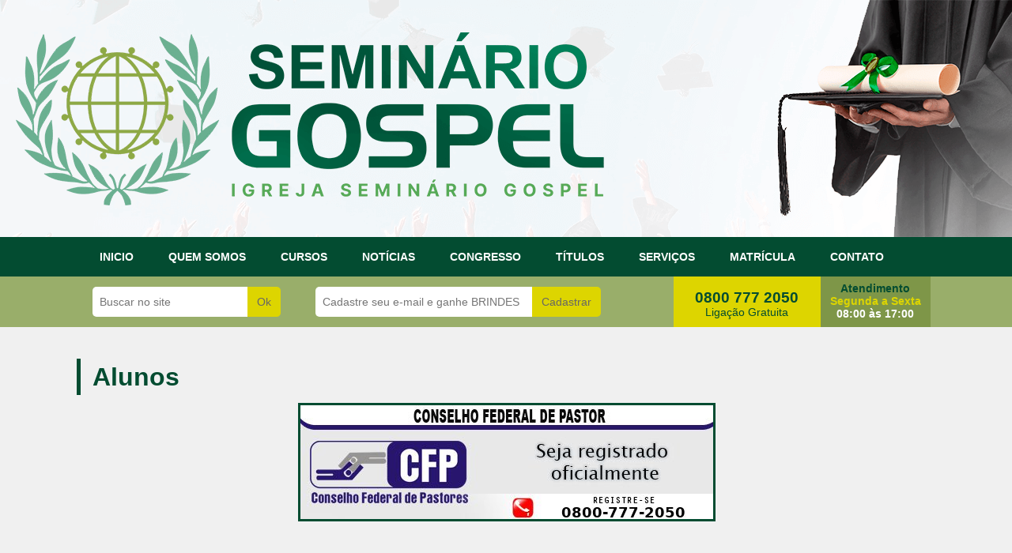

--- FILE ---
content_type: text/html
request_url: https://seminariogospel.com.br/aluno/valdirene-freitas/2051
body_size: 14975
content:
<!DOCTYPE html>
<html lang="pt-br">
    <head>
    <meta name="google-site-verification" content="0PLE3jv09cIQpkZex2sRyui1zDskHejQksUwyoFz-po" />
        <meta charset="utf-8">
        <meta http-equiv="X-UA-Compatible" content="IE=edge">
        <meta name="viewport" content="width=device-width, initial-scale=1">
        <!-- The above 3 meta tags *must* come first in the head; any other head content must come *after* these tags -->
        <title>Seminário Internacional de Teologia Gospel ensino cristão formação pastoral</title>
        <meta name="Title" content="Seminário Internacional de Teologia Gospel ensino cristão formação pastoral" />
        <meta name="Description" content="Seminário Gospel igreja pastor cursos filiações conselho federal de pastor cgiadb notícias formação ministérios gideões grupo seminaristas instituto Teologia Gospel " />
        <meta name="Keywords" content="Seminário, Gospel, igreja, pastor, cursos, filiações, conselho, federal, pastor, , notícias, formação, ministérios, gideões, grupo, seminaristas, instituto, cristão, pentecostal, distância, CONAMAD" />
        <meta name="revisit-after" content="1 days" />
        <meta name="Language" content="pt-br"/>
        <meta http-equiv="content-language" content="pt-BR" />
        <meta name="author" content="guto002@gmail.com">
        <link rel="icon" href="/images/favicon.ico">



        <!-- Bootstrap core CSS -->
        <link href="/css/css-3.3.5/bootstrap.min.css" rel="stylesheet">

        <!-- Fontawesome -->
        <link rel="stylesheet" href="https://maxcdn.bootstrapcdn.com/font-awesome/4.4.0/css/font-awesome.min.css">

        <!-- HTML5 shim and Respond.js for IE8 support of HTML5 elements and media queries -->
        <!--[if lt IE 9]>
          <script src="https://oss.maxcdn.com/html5shiv/3.7.2/html5shiv.min.js"></script>
          <script src="https://oss.maxcdn.com/respond/1.4.2/respond.min.js"></script>
        <![endif]-->

        <link href="/css/main.css" rel="stylesheet">

        <!-- carrega os sprites para a versão desktop -->
        <link href="/css/sprites.css" rel="stylesheet">

           

        <!-- Facebook Pixel Code -->
        <script>
        !function(f,b,e,v,n,t,s)
        {if(f.fbq)return;n=f.fbq=function(){n.callMethod?
        n.callMethod.apply(n,arguments):n.queue.push(arguments)};
        if(!f._fbq)f._fbq=n;n.push=n;n.loaded=!0;n.version='2.0';
        n.queue=[];t=b.createElement(e);t.async=!0;
        t.src=v;s=b.getElementsByTagName(e)[0];
        s.parentNode.insertBefore(t,s)}(window,document,'script',
        'https://connect.facebook.net/en_US/fbevents.js');
         fbq('init', '175439919804542'); 
        fbq('track', 'PageView');
                </script>
        <noscript>
         <img height="1" width="1" 
        src="https://www.facebook.com/tr?id=175439919804542&ev=PageView
        &noscript=1"/>
        </noscript>
        <!-- End Facebook Pixel Code -->        

    </head>
    <!-- NAVBAR
    ================================================== -->
    <body>

        <div id="desktop-header">

            
<div>
    <div id="top" class="hidden-xs hidden-sm" style="background:url(https://www.seminariogospel.com.br/upload/topos/seminario-gospel-oficial.png) top no-repeat; height: 300px; width: 100%; cursor:pointer;"></div></div>

<nav class="navbar navbar-inverse navbar-static-top">
    <div class="container">
        <div class="navbar-header">
            <button type="button" class="navbar-toggle collapsed" data-toggle="collapse" data-target="#navbar" aria-expanded="false" aria-controls="navbar">
                <span class="sr-only">Toggle navigation</span>
                <span class="icon-bar"></span>
                <span class="icon-bar"></span>
                <span class="icon-bar"></span>
            </button>
            <span class="navbar-brand f_right visible-xs visible-sm">Menu</span>
        </div>
        <div id="navbar" class="navbar-collapse collapse">
            <ul class="nav navbar-nav">
                <li><a href="/">INICIO</a></li>
                <li class="dropdown">
                    <a href="javascript: void(0);" class="dropdown-toggle" data-toggle="dropdown" role="button" aria-haspopup="true" aria-expanded="false">QUEM SOMOS</a>
                    <ul class="dropdown-menu">
                        <li><a href="/quem-somos" class="menu-lateral">Quem Somos</a></li>
                        <li><a href="/missao" class="menu-lateral">Nossa Missão</a></li>
                        <li><a href="/historia" class="menu-lateral">História</a></li>
                        <li><a href="/compromisso" class="menu-lateral">Compromisso</a></li>
                        <li><a href="/ingressar" class="menu-lateral">Ingressar</a></li>
                        <li><a href="/galeria-de-fotos" class="menu-lateral">Galeria de Fotos</a></li>
                        <li><a href="/curso-livre-mec" class="menu-lateral">Curso Livre / MEC</a></li>
                        <li><a href="/intercambio" class="menu-lateral">Intercâmbio</a></li>
                        <li><a href="/doacoes" class="menu-lateral">Doações</a></li>
                        <li><a href="/parceiros" class="menu-lateral">Parceiros</a></li>                        
                    </ul>
                </li>
                <li class="dropdown">
                    <a href="javascript: void(0);" class="dropdown-toggle" data-toggle="dropdown" role="button" aria-haspopup="true" aria-expanded="false">CURSOS <span class="caret visible-sm visible-xs f_right"></span></a>
                    <ul class="dropdown-menu">
                                                <li ><a href="/cursos-a-distancia/aperfeicoamento">Aperfeiçoamento</a></li>
                        <li ><a href="/cursos-a-distancia/bacharel-eclesiastico">Eclesiástico</a></li>
                        <li ><a href="/cursos-a-distancia/nacional">Nacional</a></li>
                        <li ><a href="/cursos-a-distancia/internacional">Internacional</a></li>
                        <li ><a href="/cursos-a-distancia/graduacao-ministerial">Ministerial</a></li>
                        <!--<li ><a href="/cursos-a-distancia/pos-internacional-crista">Pós Internacional Cristã</a></li>
                        <li ><a href="/cursos-a-distancia/mestre">Mestre</a></li>
                        <li ><a href="/cursos-a-distancia/doutor">Doutor</a></li>
                        <li ><a href="/cursos-a-distancia/phd">PhD</a></li>
                        < li role="separator" class="divider"></li -->
                    </ul>
                </li>
                <li><a href="/noticias-evangelicas-de-hoje-e-da-semana-atualizadas-gospel-crista">NOTÍCIAS</a></li>
                <li><a href="/consagracao" target="_blank">CONGRESSO</a></li>
                <li class="dropdown">
                    <a href="javascript: void(0);" class="dropdown-toggle" data-toggle="dropdown" role="button" aria-haspopup="true" aria-expanded="false">TÍTULOS <span class="caret visible-sm visible-xs f_right"></span></a>
                    <ul class="dropdown-menu">
                        <li><a href="/titulo-internacional">Títulos Internacionais</a></li>
                        <li><a href="/titulo-honorifico">Títulos Honorificos</a></li>
                        <li><a href="/titulo-emerito">Títulos Emeritos</a></li>
                        <!-- <li><a href="/titulo-honoris-causa">Títulos Honoris Causa</a></li> -->
                    </ul>
                </li>
                <li class="dropdown">
                    <a href="javascript: void(0);" class="dropdown-toggle" data-toggle="dropdown" role="button" aria-haspopup="true" aria-expanded="false">SERVIÇOS <span class="caret visible-sm visible-xs f_right"></span></a>
                    <ul class="dropdown-menu">
                        <li><a href="/servico" class="menu-lateral">Serviço Grátis</a></li>
                        <li><a href="/cadastro-de-lideres" class="menu-lateral">Cadastro de Líderes</a></li>
                        <li><a href="/cadastro-igreja" class="menu-lateral">Cadastro de Igreja</a></li>
                        <li><a href="/cadastro-de-novos-pastores-e-pregadores-evangelicos-pentecostais-da-palavra-de-deus" class="menu-lateral">Cadastro de Pastor</a></li>
                        <li><a href="/cadastro-de-novos-cantores-evangelicos-gospel-do-brasil" class="menu-lateral">Cadastro de Cantor</a></li>
                        <li><a href="/biblia-sagrada" class="menu-lateral">Bíblia Sagrada</a></li>
                        <li><a href="/viagem-para-israel" class="menu-lateral">Viagem para Israel</a></li>
                        <li><a href="/grupo-de-oracao" class="menu-lateral">Grupo de Oração</a></li>
                    </ul>
                </li>
                <li><a href="/matriculas">MATRÍCULA</a></li>
                <li class="dropdown ">
                    <a href="javascript: void(0);" class="dropdown-toggle" data-toggle="dropdown" role="button" aria-haspopup="true" aria-expanded="false">CONTATO</a>
                    <ul class="dropdown-menu">
                        <li><a href="/reclame-aqui">Reclame Aqui</a></li>
                        <li><a href="/pedir-documentacao">Pedir Documentação</a></li>
                        <li><a href="/fale-com-o-diretor">Fale com o Diretor</a></li>
                        <li><a href="/fale-com-o-financeiro">Fale com o Financeiro</a></li>
                    </ul>
                </li>
            </ul>
        </div>
    </div>
</nav>
<div class="bg-verde2">
    <div class="container">

        <input id="busca-no-site" class="busca-no-site f_left color-verde5" placeholder="Buscar no site" onkeypress="CapEnterInputIndex(this, event)" >
        <a href="javascript: void(0);" onclick="javascript: validaBuscaNoSite();" class="btn-buscar f_left color-verde5">Ok</a>

        <input id="formNewsEmailTopo" class="newsletter f_left color-verde5 hidden-xs" placeholder="Cadastre seu e-mail e ganhe BRINDES">
        <input id="formNewsOrigemTopo" name="formNewsOrigemTopo" value="brindes gospel topo site" type="hidden">
        <input id="formNewsLinkTopo" name="formNewsLinkTopo" value="faculdadegospel.com.br/" type="hidden">
        <input id="formNewsSegmentoTopo" name="formNewsSegmentoTopo" value="1" type="hidden">
        <a href="javascript: void(0);" class="btn-cadastrar f_left newsletterTopoSite color-verde5 hidden-xs">Cadastrar</a>

        <div class="area0800 hidden-xs hidden-sm hidden-md">
            <div class="phone0800 color-verde5">
                0800 777 2050                <div>Ligação Gratuita</div>
            </div>
            <div class="horarioAtend color-verde5 bg-verde3">
                Atendimento<br />
                <span class="amarelo">Segunda a Sexta</span><br />
                <span class="branco">08:00 às 17:00</span>
            </div>
        </div>

    </div>
</div>

        </div>
        
        <div id="content">

            <div>
    <div class="container">
        <div class="row padding-top-bottom-40">
            
            <div class="titulo color-verde5">Alunos</div>
    
            <div class="padding-top-bottom-10 text-center">
        <a href='http://www.conselhofederaldepastor.com.br ' target=_blank><img data-src="https://www.seminariogospel.com.br/upload/banns/conselho-federal-de-pastor.jpg" style="border: 3px solid #034c31; display: inline" class="lazyload img-responsive"  /></a></div>            
        </div>
    </div>
</div>

<div class="bg-cinza2">
    <div class="container">
        <div class="row padding-top-bottom-10">

            <div class="col-xs-24">
                
                <div class="col-xs-24 col-sm-12 col-md-12">
                    <img data-src="https://www.seminariogospel.com.br/upload/pais/bandeira_brasil.jpg" class="f_left lazyload" alt="Brasil" title="Brasil" width="66px" height="43px" style="border: 1px solid #2f3a01;" />
                    <div style="float: left; margin-left: 30px; margin-top: 5px;" class="font-size1-5"><b>Brasil</b></div>
                </div>
                
                <div class="col-xs-24 col-sm-12 col-md-12">
                    <img data-src="https://www.seminariogospel.com.br/upload/estados/minas_gerais.jpg" class="f_left lazyload" alt="Minas Gerais" title="Minas Gerais" width="66" height="43" style="border: 1px solid #2f3a01;" />
                    <div style="float: left; margin-left: 30px; margin-top: 5px;" class="font-size1-5"><b>Minas Gerais</b></div>
                </div>
                

            </div>

        </div>    
    </div>
</div>

<div>
    <div class="container">
        <div class="row padding-top-bottom-10">
            <div class="col-md-4 text-center">
                <img data-src="https://www.seminariogospel.com.br/upload/formando/valdirene.jpg" class="img-100 lazyload" style="max-height: 194px; border: 2px solid #d6d6d6; border-radius: 5px" alt="Valdirene Freitas" title="Valdirene Freitas" />
            </div>
            <div class="col-md-20">
                <div class="row">
                    <strong>Nome:</strong> Valdirene Freitas                </div>
                <div class="row">
                    <strong>País:</strong> Brasil                </div>
                <div class="row">
                    <strong>Estado:</strong> Minas Gerais                </div>    
            </div>
        </div>      
    </div>
</div>

<div class="padding-top-bottom-20 color-verde5">
    <div class="container">
        <div class="titulo" style="border-color: #ffd300">
            DEPOIMENTO DO ALUNO 
        </div>
        <div class="padding-top-bottom-20">
            <div class="row-fluid" style="padding: 10px"><div class="span12">Este aluno ainda não mandou seu depoimento.<br /><br /><b>Se você é Valdirene Freitas, preencha o formulário abaixo informando seu CPF no início do depoimento para que ele apareça no site.<br />Obs.: Seu CPF não será publicado em nosso site.</b></div></div>    
        </div>
    </div>
</div>
            
<div class="cad_rapido padding-top-bottom-40" style="font-family: Arial, Helvetica, sans-serif;">

    <div class="container">

        <div class="titulo-no-border color-verde5 text-center">DEPOIMENTO DO ALUNO</div>

        
        <form name="cad" id="fcontato_696dd913746b2" method="post" action="index.php">

            <div class="row padding-top-bottom-20">

                <div class="col-xs-24 col-sm-12 col-md-12" style="padding-right: 20px">

                    <div class="row">
                        <div class="form-group col-md-24">
                            <label for="nome">Nome:</label>
                            <input type="text" class="form-control input-lg" name="nome" id="nome" />
                        </div>
                    </div>

                    <div class="row">
                        <div class="form-group col-md-12 col-xs-12">
                            <label for="rg">RG:</label>
                            <input type="text" class="form-control input-lg" name="rg" id="rg" />                               
                        </div>
                        <div class="form-group col-md-12 col-xs-12">
                            <label for="cpf">CPF:</label>
                            <input type="text" class="form-control input-lg" name="cpf" id="cpf" />                             
                        </div>
                    </div>
                    <div class="row">
                        <div class="form-group col-md-8 col-xs-12">
                            <label for="data_nascimento">Data de Nascimento:</label>
                            <input type="date" class="form-control input-lg" name="data_nascimento" id="data_nascimento" />                               
                        </div>
                        <div class="form-group col-md-8 col-xs-12">
                            <label for="estado_civil">Estado Civil:</label>
                            <select class="form-control input-lg" name="estado_civil" id="estado_civil"> 
                                <option value="solteiro">Solteiro(a)</option>
                                <option value="noivo">Noivo(a)</option>
                                <option value="casado">Casado(a)</option>
                                <option value="divorciado">Divorciado(a)</option>
                                <option value="viuvo">Viuvo(a)</option>
                            </select>                           
                        </div>
                        <div class="form-group col-md-8 col-xs-12">
                            <label for="naturalidade">Naturalidade:</label>
                            <input type="text" class="form-control input-lg" name="naturalidade" id="naturalidade" />                             
                        </div>
                    </div>
                    <div class="row">
                        <div class="form-group col-md-12">
                            <label for="mae">Nome completo da m&atilde;e:</label>
                            <input type="text" class="form-control input-lg" name="mae" id="mae" />                               
                        </div>
                        <div class="form-group col-md-12">
                            <label for="pai">Nome completo do pai:</label>
                            <input type="text" class="form-control input-lg" name="pai" id="pai" />                             
                        </div>
                    </div>
                    <div class="row">
                        <div class="form-group col-md-12 col-xs-12">
                            <label for="escolaridade">Grau de escolaridade:</label>
                            <select class="form-control input-lg" name="escolaridade" id="escolaridade">
                                <option value="fundamental">Fundamental</option>
                                <option value="medio">Médio</option>
                                <option value="superior">Superior</option>
                            </select>                       
                        </div>
                        <div class="form-group col-md-12 col-xs-12">
                            <label for="profissao">Profissão:</label>
                            <input type="text" class="form-control input-lg" name="profissao" id="profissao" />                             
                        </div>
                    </div>
                    <div class="row">
                        <div class="form-group col-md-24">
                            <label for="igreja">Igreja:</label>
                            <input type="text" class="form-control input-lg" name="igreja" id="igreja">
                        </div>
                    </div>
                    <div class="row">
                        <div class="form-group col-md-12 col-xs-12">
                            <label for="cargo">Cargo na Igreja:</label>
                            <select id="cargo" name="cargo" class="form-control input-lg">
                                <option value="">Selecione:</option>
                                <option value='107'>Ancião</option>
<option value='53'>Apóstolo</option>
<option value='48'>Bispo</option>
<option value='105'>Capelão</option>
<option value='45'>Conferencista</option>
<option value='44'>Cooperador</option>
<option value='42'>Diácono</option>
<option value='94'>Dirigente</option>
<option value='43'>Evangelista</option>
<option value='96'>Juiz de paz</option>
<option value='58'>Levita</option>
<option value='41'>Membro</option>
<option value='39'>Missionário</option>
<option value='40'>Obreiro</option>
<option value='36'>Pastor</option>
<option value='50'>Pastor Presidente</option>
<option value='46'>Pregador</option>
<option value='37'>Presbítero</option>
<option value='56'>Professor de Escola Biblica</option>
<option value='66'>Teologo</option>
                            </select>                                        
                        </div>
                        <div class="form-group col-md-12 col-xs-12">
                            <label for="pais">País:</label>
                            <select id="pais" name="pais" class="form-control input-lg">
                                <option value='130'>Afeganistão</option>
<option value='5'>África do Sul</option>
<option value='114'>Albânia</option>
<option value='6'>Alemanha</option>
<option value='129'>Andorra</option>
<option value='7'>Angola</option>
<option value='131'>Anguilla</option>
<option value='132'>Antígua e Barbuda</option>
<option value='8'>Arábia Saudita</option>
<option value='9'>Argélia</option>
<option value='10'>Argentina</option>
<option value='134'>Armênia</option>
<option value='11'>Austrália</option>
<option value='76'>Áustria</option>
<option value='205'>Azerbaijão</option>
<option value='137'>Bahrein</option>
<option value='12'>Bangladesh</option>
<option value='139'>Belarus</option>
<option value='13'>Bélgica</option>
<option value='140'>Belize</option>
<option value='141'>Benin</option>
<option value='142'>Bermudas</option>
<option value='143'>Birmânia</option>
<option value='14'>Bolívia</option>
<option value='145'>Botsuana</option>
<option value='1' selected='selected'>Brasil</option>
<option value='146'>Brunei Darussalam</option>
<option value='15'>Bulgária</option>
<option value='147'>Burkina Faso</option>
<option value='148'>Burundi</option>
<option value='149'>Butão</option>
<option value='108'>Cabo Verde</option>
<option value='110'>Camarões</option>
<option value='150'>Camboja</option>
<option value='18'>Canadá</option>
<option value='151'>Casaquistão</option>
<option value='152'>Catar</option>
<option value='153'>Chade</option>
<option value='19'>Chile</option>
<option value='20'>China</option>
<option value='79'>Cingapura</option>
<option value='21'>Colômbia</option>
<option value='156'>Congo</option>
<option value='22'>Coréia do Sul</option>
<option value='24'>Costa do Marfim</option>
<option value='23'>Costa Rica</option>
<option value='25'>Croácia</option>
<option value='26'>Cuba</option>
<option value='27'>Dinamarca</option>
<option value='158'>Djibuti</option>
<option value='28'>Egito</option>
<option value='29'>El Salvador</option>
<option value='160'>Emirados Árabes</option>
<option value='30'>Equador</option>
<option value='161'>Eritréia</option>
<option value='31'>Eslováquia</option>
<option value='162'>Eslovênia</option>
<option value='32'>Espanha</option>
<option value='33'>Estados Unidos da América</option>
<option value='163'>Estónia</option>
<option value='115'>Etiópia</option>
<option value='165'>Fiji</option>
<option value='34'>Filipinas</option>
<option value='35'>Finlandia</option>
<option value='36'>França</option>
<option value='38'>Gabão</option>
<option value='166'>Gâmbia </option>
<option value='39'>Gana</option>
<option value='167'>Geórgia</option>
<option value='168'>Gibraltar</option>
<option value='169'>Granada</option>
<option value='40'>Grécia</option>
<option value='170'>Groenlândia</option>
<option value='172'>Guam</option>
<option value='41'>Guatemala</option>
<option value='173'>Guernsey</option>
<option value='42'>Guiana</option>
<option value='174'>Guiana Francesa</option>
<option value='175'>Guiné</option>
<option value='176'>Guiné Equatorial</option>
<option value='111'>Guiné-Bissau</option>
<option value='43'>Haiti</option>
<option value='44'>Holanda</option>
<option value='94'>Honduras</option>
<option value='177'>Hong Kong</option>
<option value='178'>Iêmen</option>
<option value='46'>Índia</option>
<option value='2'>Inglaterra</option>
<option value='48'>Irã</option>
<option value='49'>Iraque</option>
<option value='80'>Irlanda</option>
<option value='225'>Irlanda do Sul</option>
<option value='186'>Islândia</option>
<option value='50'>Israel</option>
<option value='51'>Itália</option>
<option value='77'>Jamaica</option>
<option value='4'>Japão</option>
<option value='53'>Jordania</option>
<option value='102'>Kenya</option>
<option value='188'>Kiribati</option>
<option value='54'>Kuwait</option>
<option value='189'>Laos</option>
<option value='116'>Lesoto</option>
<option value='190'>Letónia</option>
<option value='55'>Líbano</option>
<option value='56'>Líbia</option>
<option value='191'>Lituânia</option>
<option value='117'>Luxemburgo</option>
<option value='118'>Madagascar</option>
<option value='104'>Malásia</option>
<option value='119'>Malawi</option>
<option value='192'>Maldivas</option>
<option value='112'>Mali</option>
<option value='193'>Malta</option>
<option value='58'>Marrocos</option>
<option value='194'>Mauritânia</option>
<option value='59'>México</option>
<option value='60'>Moçambique</option>
<option value='195'>Moldávia</option>
<option value='196'>Mongólia</option>
<option value='197'>Montenegro</option>
<option value='198'>Montserrat</option>
<option value='107'>Namíbia</option>
<option value='199'>Nauru</option>
<option value='200'>Nepal</option>
<option value='61'>Nicarágua</option>
<option value='113'>Niger</option>
<option value='62'>Nigéria</option>
<option value='63'>Noruega</option>
<option value='120'>Nova Zelandia</option>
<option value='66'>Panamá</option>
<option value='202'>Papua Nova Guiné</option>
<option value='67'>Paquistão</option>
<option value='68'>Paraguai</option>
<option value='69'>Peru</option>
<option value='70'>Polônia</option>
<option value='121'>Porto Rico</option>
<option value='71'>Portugal</option>
<option value='204'>Quirguistão</option>
<option value='86'>República Dominicana</option>
<option value='106'>República Theca</option>
<option value='100'>Romenia</option>
<option value='206'>Ruanda</option>
<option value='92'>Rússia</option>
<option value='124'>São Tomé e Príncipe</option>
<option value='103'>Senegal</option>
<option value='207'>Serra Leoa</option>
<option value='208'>Sérvia</option>
<option value='209'>Seychelles</option>
<option value='81'>Síria</option>
<option value='210'>Somália</option>
<option value='211'>Sri Lanka</option>
<option value='125'>Suazilandia</option>
<option value='105'>Suécia</option>
<option value='75'>Suíça</option>
<option value='213'>Suriname</option>
<option value='214'>Tadjiquistão</option>
<option value='101'>Tailandia</option>
<option value='126'>Tanzania</option>
<option value='215'>Togo</option>
<option value='216'>Tonga</option>
<option value='217'>Trinidad e Tobago</option>
<option value='93'>Tunísia</option>
<option value='218'>Turcomenistão</option>
<option value='99'>Turquia</option>
<option value='219'>Tuvalu</option>
<option value='83'>Ucrania</option>
<option value='220'>Uganda</option>
<option value='89'>Uruguai</option>
<option value='221'>Uzbequistão</option>
<option value='222'>Vanuatu</option>
<option value='96'>Venezuela</option>
<option value='84'>Vietnã</option>
<option value='127'>Zambia</option>
<option value='82'>Zimbabue</option>
                            </select>                                        
                        </div>
                    </div>

                    <div class="row">
                        <div class="form-group col-md-12 col-xs-12">
                            <label for="estado">Estado:</label>
                            <select id="estado" name="estado" class="form-control input-lg">
                                <option value=''>Selecione o Estado:</option>
<option value='44'>Acre</option>
<option value='6'>Alagoas</option>
<option value='3'>Amapá</option>
<option value='1'>Amazonas</option>
<option value='8'>Bahia</option>
<option value='45'>Ceara</option>
<option value='9'>Distrito Federal</option>
<option value='10'>Espirito Santo</option>
<option value='11'>Goias</option>
<option value='46'>Maranhão</option>
<option value='47'>Mato Grosso</option>
<option value='48'>Mato Grosso do Sul</option>
<option value='7'>Minas Gerais</option>
<option value='12'>Pará</option>
<option value='13'>Paráiba</option>
<option value='14'>Paraná</option>
<option value='15'>Pernambuco</option>
<option value='16'>Piauí</option>
<option value='17'>Rio de Janeiro</option>
<option value='18'>Rio Grande do Norte</option>
<option value='21'>Rio Grande do Sul</option>
<option value='19'>Rondonia</option>
<option value='20'>Roraima</option>
<option value='22'>Santa Catarina</option>
<option value='23'>Sao Paulo</option>
<option value='24'>Sergipe</option>
<option value='25'>Tocantins</option>
                            </select>                                        
                        </div>
                        <div class="form-group col-md-12 col-xs-12">
                            <label for="cidade">Cidade:</label>
                            <input type="text" class="form-control input-lg" name="cidade" id="cidade" />
                        </div>
                    </div>
                    <div class="row">
                        <div class="form-group col-md-12 col-xs-12">
                            <label for="rua">Rua:</label>
                            <input type="text" class="form-control input-lg" name="rua" id="rua" />
                        </div>
                        <div class="form-group col-md-12 col-xs-12">
                            <label for="numero">Nº:</label>
                            <input type="text" class="form-control input-lg" name="numero" id="numero" />
                        </div>
                    </div>
                    <div class="row">
                        <div class="form-group col-md-12 col-xs-12">
                            <label for="bairro">Bairro:</label>
                            <input type="text" class="form-control input-lg" name="bairro" id="bairro" />
                        </div>
                        <div class="form-group col-md-12 col-xs-12">
                            <label for="cep">CEP:</label>
                            <input type="text" class="form-control input-lg" name="cep" id="cep" />
                        </div>
                    </div>
                    <div class="row">
                        <div class="form-group col-md-24">
                            <label for="comple">Complemento:</label>
                            <input type="text" class="form-control input-lg" name="comple" id="comple" />
                        </div>
                    </div>
                    <div class="row">
                        <div class="form-group col-md-24">
                            <label for="email">E-mail:</label>
                            <input type="text" class="form-control input-lg" name="email" id="email" />
                        </div>
                    </div>
                    <div class="row">
                        <div class="form-group col-xs-8 col-sm-8 col-md-4">
                            <label for="celular_ddd">DDD:</label>
                            <input name="celular_ddd" type="text" class="form-control input-lg" id="celular_ddd" maxlength="3" />
                        </div>
                        <div class="form-group col-xs-16 col-sm-16 col-md-20">
                            <label for="celular">Celular:</label>
                            <input type="text" class=" form-control input-lg" name="celular" id="celular" maxlength="9" />
                        </div>
                    </div>

                    <div class="row">
                        <div class="form-group col-xs-8 col-sm-8 col-md-4">
                            <label for="fone_ddd">DDD:</label>
                            <input name="fone_ddd" type="text" class="form-control input-lg" id="fone_ddd" maxlength="3" />
                        </div>
                        <div class="form-group col-xs-16 col-sm-16 col-md-20">
                            <label for="fone">Telefone Residencial:</label>
                            <input type="text" class="form-control input-lg" name="fone" id="fone" maxlength="9" />
                        </div>
                    </div>

                        <div class="row"><div class="form-group col-md-24"><label for="msg">Em caso de dúvida ou sugestão deixe sua mensagem:</label><textarea cols="10" rows="3" class="form-control input-lg" name="msg" id="msg"></textarea></div></div>
                        <div class="form-group col-md-9">    <input type="text" name="captcha_response" placeholder="Digite os números" class="form-control input-lg" maxlength="4" /></div><div class="form-group col-md-3 text-center"><a href="javascript:void(0);" class="regaregarCaptcha" title="Recarregar numeros"><i class="fa fa-refresh fa-3x"></i></a></div><div class="form-group col-md-9">  <img src="/captcha/_captcha_imagem.php?t=1768806675" width="100%" height="auto" /></div><input type="hidden" name="captcha_challenge" value="rXDDJ/uSnG+bt9P5oUMm1Q==" /><input type="hidden" name="captcha_challenge2" value="YTVlNjY5ZmFhOTZjODZmYQ==" />                    
                </div>
                            </div>
            
            <div class="row text-center">
                Ao preencher este formulário declaro que li e concordo com a <a href="/politica-de-privacidade" target="_blank">Política de privacidade</a> e o <a href="/contrato" target="_blank">contrato de prestação de serviço</a> deste Web Site.
            </div>
            
            <div class="row linha-ver-todos">
                <input type="hidden" name="idioma" id="idioma" value="1" />
                <input type="hidden" name="origem" id="origem" value="Matricula rapida - valdirene-freitas" />
                <input type="hidden" name="segmento" id="segmento" value="1" />
                                            
                <a href="javascript: void(0);" class="btn-ver-todos-font-branca bold form-submit">ENVIAR AGORA</a>
            </div> 

        </form>

    </div>

</div><div class="padding-top-bottom-10">
    
    <div class="container">
        
        <div class="row padding-top-bottom-40">
            <div class="col-md-12">
                <div class="titulo-no-border color-verde5">Notícias Recentes</div>
                
                            <div class="row padding-top-bottom-10">
                                <img src="https://www.seminariogospel.com.br/upload/noticias/meio_familia-multiespecie.jpg" class="lazyload img-noticias" />
                                <a href="/noticias-evangelicas/familia-multiespecie/">Família multiespécie</a>
                            </div>
                        
                            <div class="row padding-top-bottom-10">
                                <img src="https://www.seminariogospel.com.br/upload/noticias/meio_parceiras-de-oracao.jpg" class="lazyload img-noticias" />
                                <a href="/noticias-evangelicas/parceiras-de-oracao/">Parceiras de oração</a>
                            </div>
                        
                            <div class="row padding-top-bottom-10">
                                <img src="https://www.seminariogospel.com.br/upload/noticias/meio_sem-direito-a-informacao.jpg" class="lazyload img-noticias" />
                                <a href="/noticias-evangelicas/sem-direito-a-informacao/">Sem direito à informação</a>
                            </div>
                        
                            <div class="row padding-top-bottom-10">
                                <img src="https://www.seminariogospel.com.br/upload/noticias/meio_um-livro-perigoso.jpg" class="lazyload img-noticias" />
                                <a href="/noticias-evangelicas/um-livro-perigoso/">Um livro perigoso</a>
                            </div>
                        
                            <div class="row padding-top-bottom-10">
                                <img src="https://www.seminariogospel.com.br/upload/noticias/meio_gratos-pela-perseguicao.jpg" class="lazyload img-noticias" />
                                <a href="/noticias-evangelicas/gratos-pela-perseguicao/">Gratos pela perseguição</a>
                            </div>
                        
                            <div class="row padding-top-bottom-10">
                                <img src="https://www.seminariogospel.com.br/upload/noticias/meio_feliz-natal.jpg" class="lazyload img-noticias" />
                                <a href="/noticias-evangelicas/feliz-natal/">Feliz Natal!</a>
                            </div>
                        
                            <div class="row padding-top-bottom-10">
                                <img src="https://www.seminariogospel.com.br/upload/noticias/meio_tempo-de-esperanca.jpg" class="lazyload img-noticias" />
                                <a href="/noticias-evangelicas/tempo-de-esperanca/">Tempo de esperança</a>
                            </div>
                        
                            <div class="row padding-top-bottom-10">
                                <img src="https://www.seminariogospel.com.br/upload/noticias/meio_dia-de-oracao-pela-siria.jpg" class="lazyload img-noticias" />
                                <a href="/noticias-evangelicas/dia-de-oracao-pela-siria/">Dia de oração pela Síria</a>
                            </div>
                                    </div>
            <div class="col-md-12">
                <div class="titulo-no-border color-verde5">Notícias mais lidas</div>
                
                            <div class="row padding-top-bottom-10">
                                <img src="https://www.seminariogospel.com.br/upload/noticias/meio_ele-e-um-exgay.jpg" class="lazyload img-noticias" />
                                <a href="/noticias-evangelicas/ele-e-um-exgay/">Ele é um exgay.</a>
                            </div>
                        
                            <div class="row padding-top-bottom-10">
                                <img src="https://www.seminariogospel.com.br/upload/noticias/meio_magnus-carlo-faz-declaracao-bombastica-em-ituiutaba.jpg" class="lazyload img-noticias" />
                                <a href="/noticias-evangelicas/magnus-carlo-faz-declaracao-bombastica-em-ituiutaba/">Magnus Carlo faz Declaração Bombastica em Ituiutaba</a>
                            </div>
                        
                            <div class="row padding-top-bottom-10">
                                <img src="https://www.seminariogospel.com.br/upload/noticias/meio_magnus-carlo-e-jose-serra.jpg" class="lazyload img-noticias" />
                                <a href="/noticias-evangelicas/magnus-carlo-e-jose-serra/">Magnus Carlo e Jose Serra</a>
                            </div>
                        
                            <div class="row padding-top-bottom-10">
                                <img src="https://www.seminariogospel.com.br/upload/noticias/meio_magnus-carlo-fala-da-faculdade-livre.jpg" class="lazyload img-noticias" />
                                <a href="/noticias-evangelicas/magnus-carlo-fala-da-faculdade-livre/">Magnus Carlo Fala da Faculdade Livre</a>
                            </div>
                        
                            <div class="row padding-top-bottom-10">
                                <img src="https://www.seminariogospel.com.br/upload/noticias/meio_magnus-carlo-de-oliveira-costa-de-ituiutaba-recebe-homenagem-da-abecad-e-jovem-vip.jpg" class="lazyload img-noticias" />
                                <a href="/noticias-evangelicas/magnus-carlo-de-oliveira-costa-de-ituiutaba-recebe-homenagem-da-abecad-e-jovem-vip/">Magnus Carlo de Oliveira Costa de Ituiutaba Recebe...</a>
                            </div>
                        
                            <div class="row padding-top-bottom-10">
                                <img src="https://www.seminariogospel.com.br/upload/noticias/meio_doutor-omar-silva-da-costa-no-livro-guinness-world-records.jpg" class="lazyload img-noticias" />
                                <a href="/noticias-evangelicas/doutor-omar-silva-da-costa-no-livro-guinness-world-records/">Doutor Omar Silva da Costa no Livro Guinness World Records</a>
                            </div>
                        
                            <div class="row padding-top-bottom-10">
                                <img src="https://www.seminariogospel.com.br/upload/noticias/meio_pastor-omar-silva-da-costa-fala-sobre-o-curso-de-pastor.jpg" class="lazyload img-noticias" />
                                <a href="/noticias-evangelicas/pastor-omar-silva-da-costa-fala-sobre-o-curso-de-pastor/">Pastor Omar Silva da Costa Fala sobre o Curso de Pastor</a>
                            </div>
                        
                            <div class="row padding-top-bottom-10">
                                <img src="https://www.seminariogospel.com.br/upload/noticias/meio_pastor-jaime-rosa.jpg" class="lazyload img-noticias" />
                                <a href="/noticias-evangelicas/pastor-jaime-rosa/">Pastor Jaime Rosa</a>
                            </div>
                                    </div>
        </div>
    </div>
    
</div>
    
<div class="home-pastor bg-cinza2">
    
    <div class="container">

        <div class="titulo color-verde5">Notícias de Líderes</div>

        <div class="row" style="margin-top: 30px">

            <div class="col-md-1 col-sm-2 col-xs-2 move-left">
                <a href="javascript: void(0);"><i class="fa fa-chevron-left move-pastores-left"></i></a>
            </div>
            <div class="col-md-22 col-sm-20 col-xs-20 area-pastores">
                <div class="lista-pastores">
                <div><a href="/noticias-evangelicas/pastor-samuel-ferreira/"><img data-lazy="https://www.seminariogospel.com.br/upload/noticias/pastor-samuel-ferreira.jpg" alt="Pastor Samuel Ferreira" title="Pastor Samuel Ferreira" /></a><br/><a href="/noticias-evangelicas/pastor-elson-de-assis/"><img data-lazy="https://www.seminariogospel.com.br/upload/noticias/pastor-elson-de-assis.jpg" alt="Pastor Elson de Assis" title="Pastor Elson de Assis" /></a></div><div><a href="/noticias-evangelicas/apostolo-rene-terra-nova/"><img data-lazy="https://www.seminariogospel.com.br/upload/noticias/apostolo-rene-terra-nova.jpg" alt="Apóstolo Renê Terra Nova" title="Apóstolo Renê Terra Nova" /></a><br/><a href="/noticias-evangelicas/bispo-rodovalho/"><img data-lazy="https://www.seminariogospel.com.br/upload/noticias/bispo-rodovalho.jpg" alt="Bispo Rodovalho" title="Bispo Rodovalho" /></a></div><div><a href="/noticias-evangelicas/pastor-oseias-gomes/"><img data-lazy="https://www.seminariogospel.com.br/upload/noticias/pastor-oseias-gomes.jpg" alt="Pastor Oseias Gomes" title="Pastor Oseias Gomes" /></a><br/><a href="/noticias-evangelicas/bispa-ingrid-duque/"><img data-lazy="https://www.seminariogospel.com.br/upload/noticias/bispa-ingrid-duque.jpg" alt="Bispa Ingrid Duque" title="Bispa Ingrid Duque" /></a></div><div><a href="/noticias-evangelicas/apostolo-cesar-augusto/"><img data-lazy="https://www.seminariogospel.com.br/upload/noticias/apostolo-cesar-augusto.jpg" alt="Apóstolo César Augusto" title="Apóstolo César Augusto" /></a><br/><a href="/noticias-evangelicas/pastor-geziel-gomes/"><img data-lazy="https://www.seminariogospel.com.br/upload/noticias/pastor-geziel-gomes.jpg" alt="Pastor Geziel Gomes" title="Pastor Geziel Gomes" /></a></div><div><a href="/noticias-evangelicas/apostolo-agenor-duque/"><img data-lazy="https://www.seminariogospel.com.br/upload/noticias/apostolo-agenor-duque.jpg" alt="Apóstolo Agenor Duque" title="Apóstolo Agenor Duque" /></a><br/><a href="/noticias-evangelicas/missionario-rr-soares/"><img data-lazy="https://www.seminariogospel.com.br/upload/noticias/missionario-rr-soares.jpg" alt="Missionário RR Soares" title="Missionário RR Soares" /></a></div><div><a href="/noticias-evangelicas/pastor-yossef-akiva/"><img data-lazy="https://www.seminariogospel.com.br/upload/noticias/pastor-yossef-akiva.jpg" alt="Pastor Yossef Akiva" title="Pastor Yossef Akiva" /></a><br/><a href="/noticias-evangelicas/pastor-abilio-santana/"><img data-lazy="https://www.seminariogospel.com.br/upload/noticias/pastor-abilio-santana.jpg" alt="Pastor Abílio Santana" title="Pastor Abílio Santana" /></a></div><div><a href="/noticias-evangelicas/pastora-helena-tannure/"><img data-lazy="https://www.seminariogospel.com.br/upload/noticias/pastora-helena-tannure.jpg" alt="Pastora Helena Tannure" title="Pastora Helena Tannure" /></a><br/><a href="/noticias-evangelicas/missionario-david-miranda/"><img data-lazy="https://www.seminariogospel.com.br/upload/noticias/missionario-david-miranda.jpg" alt="Missionário David Miranda" title="Missionário David Miranda" /></a></div><div><a href="/noticias-evangelicas/apostolo-valdemiro-santiago/"><img data-lazy="https://www.seminariogospel.com.br/upload/noticias/apostolo-valdemiro-santiago.jpg" alt="Apóstolo Valdemiro Santiago" title="Apóstolo Valdemiro Santiago" /></a><br/><a href="/noticias-evangelicas/apostolo-estevam-hernandes/"><img data-lazy="https://www.seminariogospel.com.br/upload/noticias/apostolo-estevam-hernandes.jpg" alt="Apóstolo Estevam Hernandes" title="Apóstolo Estevam Hernandes" /></a></div><div><a href="/noticias-evangelicas/pastora-sarah-sheeva/"><img data-lazy="https://www.seminariogospel.com.br/upload/noticias/pastora-sarah-sheeva.jpg" alt="Pastora Sarah Sheeva" title="Pastora Sarah Sheeva" /></a><br/><a href="/noticias-evangelicas/pastor-jorge-linhares/"><img data-lazy="https://www.seminariogospel.com.br/upload/noticias/pastor-jorge-linhares.jpg" alt="Pastor Jorge Linhares" title="Pastor Jorge Linhares" /></a></div><div><a href="/noticias-evangelicas/bispa-sonia-hernandes/"><img data-lazy="https://www.seminariogospel.com.br/upload/noticias/bispa-sonia-hernandes.jpg" alt="Bispa Sonia Hernandes" title="Bispa Sonia Hernandes" /></a><br/><a href="/noticias-evangelicas/pastor-gilvan-rodrigues/"><img data-lazy="https://www.seminariogospel.com.br/upload/noticias/pastor-gilvan-rodrigues.jpg" alt="Pastor Gilvan Rodrigues" title="Pastor Gilvan Rodrigues" /></a></div><div><a href="/noticias-evangelicas/bispa-cleo-ribeiro-rossafa/"><img data-lazy="https://www.seminariogospel.com.br/upload/noticias/bispa-cleo-ribeiro-rossafa.jpg" alt="Bispa Cléo Ribeiro Rossafa" title="Bispa Cléo Ribeiro Rossafa" /></a><br/><a href="/noticias-evangelicas/pastor-carvalho-junior/"><img data-lazy="https://www.seminariogospel.com.br/upload/noticias/pastor-carvalho-junior.jpg" alt="Pastor Carvalho Junior" title="Pastor Carvalho Junior" /></a></div><div><a href="/noticias-evangelicas/pastor-marco-feliciano/"><img data-lazy="https://www.seminariogospel.com.br/upload/noticias/pastor-marco-feliciano.jpg" alt="Pastor Marco Feliciano" title="Pastor Marco Feliciano" /></a><br/><a href="/noticias-evangelicas/pastor-josue-goncalves/"><img data-lazy="https://www.seminariogospel.com.br/upload/noticias/pastor-josue-goncalves.jpg" alt="Pastor Josué Gonçalves" title="Pastor Josué Gonçalves" /></a></div><div><a href="/noticias-evangelicas/pastor-lucinho/"><img data-lazy="https://www.seminariogospel.com.br/upload/noticias/pastor-lucinho.jpg" alt="Pastor Lucinho" title="Pastor Lucinho" /></a><br/><a href="/noticias-evangelicas/pastor-billy-graham/"><img data-lazy="https://www.seminariogospel.com.br/upload/noticias/pastor-billy-graham.jpg" alt="Pastor Billy Graham" title="Pastor Billy Graham" /></a></div><div><a href="/noticias-evangelicas/bispa-lucia-rodovalho/"><img data-lazy="https://www.seminariogospel.com.br/upload/noticias/bispa-lucia-rodovalho.jpg" alt="Bispa Lucia Rodovalho" title="Bispa Lucia Rodovalho" /></a><br/><a href="/noticias-evangelicas/pastor-julio-ribeiro/"><img data-lazy="https://www.seminariogospel.com.br/upload/noticias/pastor-julio-ribeiro.jpg" alt="Pastor Julio Ribeiro" title="Pastor Julio Ribeiro" /></a></div><div><a href="/noticias-evangelicas/pastora-joyce-meyer/"><img data-lazy="https://www.seminariogospel.com.br/upload/noticias/pastora-joyce-meyer.jpg" alt="Pastora Joyce Meyer" title="Pastora Joyce Meyer" /></a><br/><a href="/noticias-evangelicas/pastor-samuel-mariano/"><img data-lazy="https://www.seminariogospel.com.br/upload/noticias/pastor-samuel-mariano.jpg" alt="Pastor Samuel Mariano" title="Pastor Samuel Mariano" /></a></div><div><a href="/noticias-evangelicas/pastor-claudio-duarte/"><img data-lazy="https://www.seminariogospel.com.br/upload/noticias/pastor-claudio-duarte.jpg" alt="Pastor Claudio Duarte" title="Pastor Claudio Duarte" /></a><br/><a href="/noticias-evangelicas/pastor-hidekazu-takayama/"><img data-lazy="https://www.seminariogospel.com.br/upload/noticias/pastor-hidekazu-takayama.jpg" alt="Pastor Hidekazu Takayama" title="Pastor Hidekazu Takayama" /></a></div><div><a href="/noticias-evangelicas/pastor-adao-santos/"><img data-lazy="https://www.seminariogospel.com.br/upload/noticias/pastor-adao-santos.jpg" alt="Pastor Adão Santos" title="Pastor Adão Santos" /></a><br/><a href="/noticias-evangelicas/pastor-benny-hinn/"><img data-lazy="https://www.seminariogospel.com.br/upload/noticias/pastor-benny-hinn.jpg" alt="Pastor Benny Hinn" title="Pastor Benny Hinn" /></a></div><div><a href="/noticias-evangelicas/pastor-aluizio-silva/"><img data-lazy="https://www.seminariogospel.com.br/upload/noticias/pastor-aluizio-silva.jpg" alt="Pastor Aluizio Silva" title="Pastor Aluizio Silva" /></a><br/><a href="/noticias-evangelicas/pastor-gilmar-santos/"><img data-lazy="https://www.seminariogospel.com.br/upload/noticias/pastor-gilmar-santos.jpg" alt="Pastor Gilmar Santos" title="Pastor Gilmar Santos" /></a></div><div><a href="/noticias-evangelicas/pastor-marcio-valadao/"><img data-lazy="https://www.seminariogospel.com.br/upload/noticias/pastor-marcio-valadao.jpg" alt="Pastor Márcio Valadão" title="Pastor Márcio Valadão" /></a><br/><a href="/noticias-evangelicas/pastor-samuel-camara/"><img data-lazy="https://www.seminariogospel.com.br/upload/noticias/pastor-samuel-camara.jpg" alt="Pastor Samuel Camara" title="Pastor Samuel Camara" /></a></div>                </div>                        
            </div>
            <div class="col-md-1 col-sm-2 col-xs-2 move-right">
                <a href="javascript: void(0);"><i class="fa fa-chevron-right f_right move-pastores-right"></i></a>
            </div>

        </div>
        
                <div style="margin: 30px 0 0;text-align: center">
            <a target="_blank" href="https://api.whatsapp.com/send?phone=5534992148470&text=Atendimento%20via%20Whatsapp%20-%20Gostaria%20de%20esclarecer%20algumas%20dúvidas.">
                <img src="https://www.seminariogospel.com.br/images/atendimento-via-whatsapp.png" class="img-100" style="max-width: 300px" border="0">
            </a>
        </div>
        
    </div>

</div>
<div class="home-pastor bg-verde5">
    <div class="container">

        <div id="conteudo_curso" class="col-xs-24 col-sm-24 col-md-24">

            <div class="titulo color-branca" style="border-color: #ffd300">Cursos</div>
            <p class="color-branca bold" style="margin: 15px 0">Lorem ipsum dolor sit amet, consectetur adipiscing elit. Ut nec nibh in sem sollicitudin efficitur eu vitae ligula. Duis mollis dictum dignissim. Sed augue arcu, aliquet lacinia cursus ac, finibus sed quam. Fusce lectus risus, accumsan ornare sollicitudin eu, varius vitae ligula. Integer placerat eu tortor eu iaculis. Ut volutpat cursus ex feugiat feugiat.</p>

            <div class="row">

                <div class="col-xs-24 col-sm-8 col-md-8 curso text-center"><a href="/curso-a-distancia/curso-internacional-em-aconselhamento-cristao"><div class="linha"><img data-src="https://www.seminariogospel.com.br/upload/cursosGospel/graduacao-teologica-e-ministerial-em-aconselhamento-cristao_2.jpg" class="lazyload" /></div>Curso Internacional em  Aconselhamento Cristão</a></div><div class="col-xs-24 col-sm-8 col-md-8 curso text-center"><a href="/curso-a-distancia/curso-de-aperfeicoamento-em-acompanhamento-espiritual"><div class="linha"><img data-src="https://www.seminariogospel.com.br/upload/cursosGospel/curso-de-aperfeicoamento-em-acompanhamento-espiritual.jpg" class="lazyload" /></div>Curso de Aperfeiçoamento em  Acompanhamento Espiritual</a></div><div class="col-xs-24 col-sm-8 col-md-8 curso text-center"><a href="/curso-a-distancia/curso-livre-confessional-de-doutor-em-divindade-em-aconselhamento-cristao"><div class="linha"><img data-src="https://www.seminariogospel.com.br/upload/cursosGospel/diploma-do-curso-de-doutorado-em-aconselhamento-cristao.jpg" class="lazyload" /></div>Curso Livre Confessional de D. em Divindade em  Aconselhamento Cristão</a></div></div><div class="row"><div class="hidden-xs hidden-sm col-md-8 curso text-center"><a href="/curso-a-distancia/curso-livre-confessional-eclesiastico-em-aconselhamento-cristao"><div class="linha"><img data-src="https://www.seminariogospel.com.br/upload/cursosGospel/diploma-do-curso-de-bacharel-eclesiastico-em-aconselhamento-cristao.jpg" class="lazyload" /></div>Curso Livre Confessional Eclesiástico em  Aconselhamento Cristão</a></div><div class="hidden-xs hidden-sm col-md-8 curso text-center"><a href="/curso-a-distancia/curso-livre-confessional-eclesiastico-em-acompanhamento-espiritual"><div class="linha"><img data-src="https://www.seminariogospel.com.br/upload/cursosGospel/curso-de-bacharel-em-acompanhamento-espiritual.jpg" class="lazyload" /></div>Curso Livre Confessional Eclesiástico em  Acompanhamento Espiritual</a></div><div class="hidden-xs hidden-sm col-md-8 curso text-center"><a href="/curso-a-distancia/curso-livre-confessional-eclesiastico-em-psicologia-pastoral"><div class="linha"><img data-src="https://www.seminariogospel.com.br/upload/cursosGospel/diploma-do-curso-de-bacharel-eclesiastico-em-psicologia-pastoral.jpg" class="lazyload" /></div>Curso Livre Confessional Eclesiástico em  Psicologia Pastoral</a></div>
            </div>
            
            <div class="row linha-ver-todos">
                <a href="/cursos-a-distancia/aperfeicoamento" class="btn-ver-todos bold">VER TODOS</a>
            </div>

        </div>

    </div>

</div>    
<div class="home-pastor bg-cinza2">
    
    <div class="container">

        <div class="titulo color-verde5">Notícias de Cantores</div>

        <div class="row" style="margin-top: 30px">

            <div class="col-md-1 col-sm-2 col-xs-2 move-left">
                <a href="javascript: void(0);"><i class="fa fa-chevron-left move-cantores-left"></i></a>
            </div>
            <div class="col-md-22 col-sm-20 col-xs-20 area-pastores">
                <div class="lista-cantores">
                <div><a href="/noticias-evangelicas/cantora-fernanda-brum/"><img data-lazy="https://www.seminariogospel.com.br/upload/noticias/cantora-fernanda-brum.jpg" alt="Cantora Fernanda Brum" title="Cantora Fernanda Brum" /></a><br/><a href="/noticias-evangelicas/cantora-alda-celia/"><img data-lazy="https://www.seminariogospel.com.br/upload/noticias/cantora-alda-celia.jpg" alt="Cantora Alda Célia" title="Cantora Alda Célia" /></a></div><div><a href="/noticias-evangelicas/cantora-andrea-fontes/"><img data-lazy="https://www.seminariogospel.com.br/upload/noticias/cantora-andrea-fontes.jpg" alt="Cantora Andrea Fontes" title="Cantora Andrea Fontes" /></a><br/><a href="/noticias-evangelicas/voz-da-verdade/"><img data-lazy="https://www.seminariogospel.com.br/upload/noticias/voz-da-verdade.jpg" alt="Voz da Verdade" title="Voz da Verdade" /></a></div><div><a href="/noticias-evangelicas/cantora-shirley-carvalhaes/"><img data-lazy="https://www.seminariogospel.com.br/upload/noticias/cantora-shirley-carvalhaes.jpg" alt="Cantora Shirley Carvalhaes" title="Cantora Shirley Carvalhaes" /></a><br/><a href="/noticias-evangelicas/cantora-ludmila-ferber/"><img data-lazy="https://www.seminariogospel.com.br/upload/noticias/cantora-ludmila-ferber.jpg" alt="Cantora Ludmila Ferber" title="Cantora Ludmila Ferber" /></a></div><div><a href="/noticias-evangelicas/cantora-cassiane/"><img data-lazy="https://www.seminariogospel.com.br/upload/noticias/cantora-cassiane.jpg" alt="Cantora Cassiane" title="Cantora Cassiane" /></a><br/><a href="/noticias-evangelicas/cantora-elaine-de-jesus/"><img data-lazy="https://www.seminariogospel.com.br/upload/noticias/cantora-elaine-de-jesus.jpg" alt="Cantora Elaine de Jesus" title="Cantora Elaine de Jesus" /></a></div><div><a href="/noticias-evangelicas/cantor-andre-valadao/"><img data-lazy="https://www.seminariogospel.com.br/upload/noticias/cantor-andre-valadao.jpg" alt="Cantor André Valadão" title="Cantor André Valadão" /></a><br/><a href="/noticias-evangelicas/ministerio-diante-do-trono/"><img data-lazy="https://www.seminariogospel.com.br/upload/noticias/ministerio-diante-do-trono.jpg" alt="Ministério Diante do Trono" title="Ministério Diante do Trono" /></a></div><div><a href="/noticias-evangelicas/cantor-irmao-lazaro/"><img data-lazy="https://www.seminariogospel.com.br/upload/noticias/cantor-irmao-lazaro.jpg" alt="Cantor Irmão Lázaro" title="Cantor Irmão Lázaro" /></a><br/><a href="/noticias-evangelicas/cantora-lauriete/"><img data-lazy="https://www.seminariogospel.com.br/upload/noticias/cantora-lauriete.jpg" alt="Cantora Lauriete" title="Cantora Lauriete" /></a></div><div><a href="/noticias-evangelicas/ministerio-renascer-praise/"><img data-lazy="https://www.seminariogospel.com.br/upload/noticias/ministerio-renascer-praise.jpg" alt="Ministério Renascer Praise" title="Ministério Renascer Praise" /></a><br/><a href="/noticias-evangelicas/cantora-rose-nascimento/"><img data-lazy="https://www.seminariogospel.com.br/upload/noticias/cantora-rose-nascimento.jpg" alt="Cantora Rose Nascimento" title="Cantora Rose Nascimento" /></a></div><div><a href="/noticias-evangelicas/cantor-davi-sacer/"><img data-lazy="https://www.seminariogospel.com.br/upload/noticias/cantor-davi-sacer.jpg" alt="Cantor Davi Sacer" title="Cantor Davi Sacer" /></a><br/><a href="/noticias-evangelicas/cantor-mattos-nascimento/"><img data-lazy="https://www.seminariogospel.com.br/upload/noticias/cantor-mattos-nascimento.jpg" alt="Cantor Mattos Nascimento" title="Cantor Mattos Nascimento" /></a></div><div><a href="/noticias-evangelicas/cantora-damares/"><img data-lazy="https://www.seminariogospel.com.br/upload/noticias/cantora-damares.jpg" alt="Cantora Damares" title="Cantora Damares" /></a><br/><a href="/noticias-evangelicas/cantora-lea-mendonca/"><img data-lazy="https://www.seminariogospel.com.br/upload/noticias/cantora-lea-mendonca.jpg" alt="Cantora Lea Mendonça" title="Cantora Lea Mendonça" /></a></div><div><a href="/noticias-evangelicas/cantor-regis-danese/"><img data-lazy="https://www.seminariogospel.com.br/upload/noticias/cantor-regis-danese.jpg" alt="Cantor Regis Danese" title="Cantor Regis Danese" /></a><br/><a href="/noticias-evangelicas/banda-oficina-g3/"><img data-lazy="https://www.seminariogospel.com.br/upload/noticias/banda-oficina-g3.jpg" alt="Banda Oficina G3" title="Banda Oficina G3" /></a></div><div><a href="/noticias-evangelicas/cantora-aline-barros/"><img data-lazy="https://www.seminariogospel.com.br/upload/noticias/cantora-aline-barros.jpg" alt="Cantora Aline Barros" title="Cantora Aline Barros" /></a><br/><a href="/noticias-evangelicas/cantor-marquinhos-gomes/"><img data-lazy="https://www.seminariogospel.com.br/upload/noticias/cantor-marquinhos-gomes.jpg" alt="Cantor Marquinhos Gomes" title="Cantor Marquinhos Gomes" /></a></div><div><a href="/noticias-evangelicas/cantora-nivea-soares/"><img data-lazy="https://www.seminariogospel.com.br/upload/noticias/cantora-nivea-soares.jpg" alt="Cantora Nivea Soares" title="Cantora Nivea Soares" /></a><br/><a href="/noticias-evangelicas/cantor-fernandinho/"><img data-lazy="https://www.seminariogospel.com.br/upload/noticias/cantor-fernandinho.jpg" alt="Cantor Fernandinho" title="Cantor Fernandinho" /></a></div><div><a href="/noticias-evangelicas/cantora-mara-lima/"><img data-lazy="https://www.seminariogospel.com.br/upload/noticias/cantora-mara-lima.jpg" alt="Cantora Mara Lima" title="Cantora Mara Lima" /></a><br/><a href="/noticias-evangelicas/cantora-ana-paula-valadao/"><img data-lazy="https://www.seminariogospel.com.br/upload/noticias/cantora-ana-paula-valadao.jpg" alt="Cantora Ana Paula Valadão" title="Cantora Ana Paula Valadão" /></a></div><div><a href="/noticias-evangelicas/cantora-karen-martins/"><img data-lazy="https://www.seminariogospel.com.br/upload/noticias/cantora-karen-martins.jpg" alt="Cantora Karen Martins" title="Cantora Karen Martins" /></a><br/><a href="/noticias-evangelicas/cantora-bruna-karla/"><img data-lazy="https://www.seminariogospel.com.br/upload/noticias/cantora-bruna-karla.jpg" alt="Cantora Bruna Karla" title="Cantora Bruna Karla" /></a></div>                </div>                        
            </div>
            <div class="col-md-1 col-sm-2 col-xs-2 move-right">
                <a href="javascript: void(0);"><i class="fa fa-chevron-right f_right move-cantores-right"></i></a>
            </div>

        </div>
        
        
    </div>

</div>
<div class="padding-top-bottom-10 text-center">
        <a href='http://www.conselhofederaldepastor.com.br ' target=_blank><img data-src="https://www.seminariogospel.com.br/upload/banns/conselho-federal-de-pastor.jpg" style="border: 3px solid #034c31; display: inline" class="lazyload img-responsive"  /></a></div>
        </div>

        <div>

    <footer>

        <div class="padding-top-bottom-40 hidden-xs hidden-sm">

            <div class="container">

                <div class="row">
                    
                    <div class="col-md-4">
                        <div class="titulo color-verde5 bold">INSTITUCIONAL</div>
                        <ul>
                            <li><a href="/quem-somos">Quem Somos</a></li>
                            <li><a href="/ingressar">Quem pode ingressar</a></li>
                            <li><a href="/alunos-do-seminario-gospel-missionarios-e-pastores">Galeria de Fotos</a></li>
                            <li><a href="/curso-livre-mec">Curso Livre - MEC</a></li>
                            <li><a href="/intercambio">Intercâmbio</a></li>
                            <li><a href="/doacoes">Doações</a></li>
                            <li><a href="/parceiros">Parceiros</a></li>
                            <li><a href="/consagracao">Consagração</a></li>
                            <li><a href="/pagamento">Pagamento</a></li>
                            <li><a href="/alunos-do-seminario-gospel-missionarios-e-pastores">Alunos</a></li>
                            <li><a href="/autores/A">Autores</a></li>
                            <li><a href="#">Promoção</a></li>
                            <li><a href="/politica-de-privacidade">Política de Privacidade</a></li>
                            <li><a href="/faleconosco">Fale Conosco</a></li>
                        </ul>
                    </div>
                    <div class="col-md-4">
                        <div class="titulo color-verde5 bold">PRODUTOS</div>
                        <ul>
                            <li><a href="/distribuidora-de-produtos-evangelicos-para-revenda-mais-vendidos/">Loja Virtual</a></li>
                            <li><a href="/anel-de-formatura">Anéis</a></li>
                            <li><a href="/distribuidora-de-produtos-evangelicos-para-revenda-mais-vendidos/bottons/bottons#lista">Broche</a></li>
                            <li><a href="/carteira-de-identificacao">Carteira Identificação</a></li>
                            <li><a href="/distribuidora-de-produtos-evangelicos-para-revenda-mais-vendidos/pastor-dvd">DVDs</a></li>
                            <li><a href="/distribuidora-de-produtos-evangelicos-para-revenda-mais-vendidos/livro">Livros</a></li>
                        </ul>
                        <div class="titulo color-verde5 bold">CANAIS</div>
                        <ul>
                            <!-- <li><a href="http://www.redelondres.com.br" target="_blank">Rede Londres</a></li> -->
                            <li><a href="/blogs-e-sites-evangelicos-mais-visitados-de-estudos-sobre-familia-para-jovens-mais-acessados">Sites Interessantes</a></li>
                            <li><a href="/tv-radio">TV e Rádio</a></li>
                            <li><a href="/nomes-de-cantores-evangelicos-musica-gospel-brasileiros-famosos">Cantores</a></li>
                            <li><a href="/lista-de-pregadores-evangelicos-pentecostais-da-palavra-de-deus-pastores-famosos">Pregadores</a></li>
                            <li><a href="/noticias-evangelicas-de-hoje-e-da-semana-atualizadas-gospel-crista">Notícia Gospel</a></li>
                        </ul>
                    </div>
                    <div class="col-md-4">
                        <!-- <div class="titulo color-verde5 bold">CURSOS PRESENCIAIS</div>
                        <ul>
                            <li><a href="/curso-presencial-bacharel-eclesiastico">Bacharel Eclesiastico (LIVRE)</a></li>
                        </ul> -->
                        <div class="titulo color-verde5 bold">CURSOS A DISTÂNCIA</div>
                        <ul>
                                                        <li ><a href="/cursos-a-distancia/aperfeicoamento">Aperfeiçoamento</a></li>
                            <li ><a href="/cursos-a-distancia/bacharel-eclesiastico">Eclesiástico</a></li>
                            <li ><a href="/cursos-a-distancia/nacional">Nacional</a></li>
                            <li ><a href="/cursos-a-distancia/internacional">Internacional</a></li>
                            <li ><a href="/cursos-a-distancia/graduacao-ministerial">Ministerial</a></li>
                            <!-- <li ><a href="/cursos-a-distancia/pos-internacional-crista">Pós Internacional Cristã</a></li>
                            <li ><a href="/cursos-a-distancia/mestre">Mestre</a></li>
                            <li ><a href="/cursos-a-distancia/doutor">Doutor</a></li>
                            <li ><a href="/cursos-a-distancia/phd">PhD</a></li -->
                        </ul>
                    </div>
                    
                    <div class="col-md-4">
                        <div class="titulo color-verde5 bold">TÍTULOS HONORÍFICOS</div>
                        <ul>
                                                        <li ><a href="/titulo-honorifico#Honorifico">Honorifico</a></li>
                        </ul>
                        
                        <div class="titulo color-verde5 bold">TÍTULOS EMÉRITOS</div>
                        <ul>
                                                        <li ><a href="/titulo-emerito#Eclesiástico">Eclesiástico</a></li>
                        </ul>
                        
                    <!-- <div class="titulo color-verde5 bold">TÍTULO HONORIS CAUSA</div>
                        <ul>
                                                        <li ><a href="/titulo-honoris-causa#Mestre">Mestre</a></li>
                            <li ><a href="/titulo-honoris-causa#Doutor">Doutor</a></li>
                            <li ><a href="/titulo-honoris-causa#PHD">PHD</a></li>
                        </ul>-->
                    </div>
                    
                    <div class="col-md-4">
                        <div class="titulo color-verde5 bold">TÍTULO INTERNACIONAL</div>
                        <ul>
                                                        <li ><a href="/titulo-internacional#Academia">Academia</a></li>
                            <li ><a href="/titulo-internacional#Associação">Associação</a></li>
                            <li ><a href="/titulo-internacional#Conselho">Conselho</a></li>
                            <li ><a href="/titulo-internacional#Convenção">Convenção</a></li>
                            <li ><a href="/titulo-internacional#Escola">Escola</a></li>
                            <li ><a href="/titulo-internacional#Faculdade">Faculdade</a></li>
                            <li ><a href="/titulo-internacional#Federação">Federação</a></li>
                            <li ><a href="/titulo-internacional#Fundação">Fundação</a></li>
                            <li ><a href="/titulo-internacional#Igrejas">Igrejas</a></li>
                            <li ><a href="/titulo-internacional#Ministério">Ministério</a></li>
                            <li ><a href="/titulo-internacional#Ordem">Ordem</a></li>
                            <li ><a href="/titulo-internacional#Sociedade">Sociedade</a></li>
                            <li ><a href="/titulo-internacional#União">União</a></li>
                            <li ><a href="/titulo-internacional#Universidade">Universidade</a></li>
                        </ul>
                    </div>
                    
                    <div class="col-md-4">
                        <div class="titulo color-verde5 bold">SERVIÇOS</div>
                        <ul>
                            <li><a href="/cadastro-de-novos-cantores-evangelicos-gospel-do-brasil">Cadastro de Cantor</a></li>
                            <li><a href="/cadastro-igreja">Cadastro de Igreja</a></li>
                            <li><a href="/cadastro-de-novos-pastores-e-pregadores-evangelicos-pentecostais-da-palavra-de-deus">Cadastro de Pastor</a></li>
                            <li><a href="/cargos-na-igreja">Cargos na Igreja</a></li>
                            <li><a href="/campanha/bolsa-integral-do-curso-internacional-de-teologia">Cursos Grátis</a></li>
                            <li><a href="http://www.igrejaemcasa.com.br" target="_blank">Igreja em Casa</a></li>
                            <li><a href="/nomes-enderecos-lista-de-igrejas-evangelicas-no-brasil">Igrejas do Brasil</a></li>
                            <li><a href="/noticias-evangelicas-de-hoje-e-da-semana-atualizadas-gospel-crista">Mais Buscadas</a></li>
                            <li><a href="/perguntas-biblicas-dificeis-com-resposta-engracadas-e-complicadas-para-gincana-jovens-novo-testamento-velho-testamento">Perguntas Bíblicas</a></li>
                            <li><a href="/biblia-sagrada">Bíblia Sagrada</a></li>
                            <li><a href="/contrato">Contrato de Serviços</a></li>
                            <li><a href="/trabalhe-conosco">Trabalhe Conosco</a></li>
                        </ul>
                    </div>
                    
                </div>
                
                <div class="row linha bg-cinza3"></div>
                
                <div class="row">
                    
                    <div class="col-md-6">
                        
                        <div class="titulo color-verde5 bold">TELEVENDAS</div>
                        
                        <div class="color-verde4 font-size2-2 bold">0800 777 2050</div>
                        <div class="color-cinza5 font-size0-9">
                            Ligação Gratuita de telefones fixos do Brasil. De Segunda a Sexta, das 8h às 17h.
                        </div>
                        
                    </div>
                    
                    <div class="col-md-6">
                        
                        <div class="titulo color-verde5 bold">ATENDIMENTO</div>
                        
                        <div>
                            <a target="_blank" href="https://api.whatsapp.com/send?phone=5534997682015&text=Atendimento%20via%20Whatsapp%20-%20Gostaria%20de%20esclarecer%20algumas%20dúvidas.">
                                <img src="https://www.seminariogospel.com.br/images/atendimento-via-whatsapp.png" class="img-responsive" border="0">
                            </a>
                        </div>
                        <div class="color-cinza5 font-size0-9">
                            De Segunda a Sexta, das 8h às 17h.
                        </div>
                        
                    </div>
                    
                    <div class="col-md-6">
                        
                        <div class="titulo color-verde5 bold">E-MAIL E SKYPE</div>
                        <div class="color-cinza5 font-size0-9">atendimento@seminariogospel.com.br</div>
                        
                    </div>
                    
                    <div class="col-md-6">
                        
                        <div class="titulo color-verde5 bold">OUTRAS OPERADORAS</div>
                        <div class="row color-cinza5 no-margin-left"><span class="f_left">(34) </span><span class="icon-tim f_left"></span></div>
                        <div class="row color-cinza5 no-margin-left"><span class="f_left">(34) </span><span class="icon-oi f_left"></span></div>
                        <div class="row color-cinza5 no-margin-left"><span class="f_left">(34) 99982-0644</span><span class="icon-vivo f_left"></span></div>
                        <div class="row color-cinza5 no-margin-left"><span class="f_left">(34) 98400-8040</span><span class="icon-claro f_left"></span></div>
                        <div class="row color-cinza5 no-margin-left">(34) 99870-1035 (EMERGÊNCIA)</div>
                        
                    </div>
                    
                </div>
                
                <div class="row linha bg-cinza3"></div>
                
                <div class="row">
                    
                    <div class="col-md-10">
                        
                        <div class="titulo color-verde5 bold">FORMAS DE PAGAMENTO</div>
                        
                        <div class="row">
                            
                            <div class="col-md-12">
                                
                                <div class="row">
                                    <div class="col-md-8 text-center">
                                        <img data-src="/images/icon-mastercard.png" class="lazyload" />
                                    </div>
                                    <div class="col-md-8 text-center">
                                        <img data-src="/images/icon-visa.png"  class="lazyload" />
                                    </div>
                                    <div class="col-md-8 text-center padding-top-bottom-10">
                                        <img data-src="/images/icon-boleto.jpg" class="lazyload img-100" />
                                    </div>
                                    <div class="col-md-8 text-center">
                                        <img data-src="/images/icon-elo.png" class="lazyload" />
                                    </div>
                                    <div class="col-md-8 text-center">
                                        <img data-src="/images/icon-american.jpg" class="lazyload" />
                                    </div>
                                    <div class="col-md-8 text-center padding-top-bottom-10">
                                        <img data-src="/images/icon-hipercard.png" width="60px" class="lazyload" />
                                    </div>
                                </div>
                                
                            </div>
                            
                            <div class="col-md-12">
                                
                                <div class="row">
                                    <div class="col-md-24" style="margin-top: 5px">
                                        <img data-src="/images/logo-paypal.png" class="lazyload" />
                                    </div>
                                    <div class="col-md-24" style="padding-top: 7px">
                                        <img data-src="/images/logo_pagseguro.png" class="lazyload" />
                                    </div>
                                </div>
                                
                            </div>
                            
                        </div>
                        
                    </div>
                    
                    <div class="col-md-8">
                        
                        <div class="titulo color-verde5 bold">ASSISTA PROGRAMA NA TV</div>
                        
                        <div class="row">
                            
                            <div class="col-md-6 padding-top-bottom-10">
                                <img data-src="/images/band-tv-site.png" class="lazyload img-100" />
                            </div>
                            
                            <div class="col-md-6 text-center">
                                <img data-src="/images/rede-super.png" class="lazyload" />
                            </div>
                            
                            <div class="col-md-6 padding-top-bottom-10">
                                <img data-src="/images/tv-genesis.png" class="lazyload img-100" />
                            </div>
                            
                            <div class="col-md-6 padding-top-bottom-10">
                                <img data-src="/images/redetv.png" class="lazyload img-100" />
                            </div>
                            
                        </div>
                        
                    </div>
                    
                    <div class="col-md-6">
                        
                        <div class="titulo color-verde5 bold">REDES SOCIAIS</div>
                        <div class="color-cinza5 font-size0-9">Acompanhe todas as ofertas e novidades.</div>
                        
                        <div class="row">
                            <div class="col-md-6 text-center">
                                <a href="https://facebook.com/FaculdadeGospel" target="_blank" class="font-size2-5"><i class="fa fa-facebook-official"></i></a>
                            </div>
                            <div class="col-md-6 text-center">
                                <a href="https://twitter.com/faculdadeGospel" target="_blank" class="font-size2-5"><i class="fa fa-twitter"></a></i>
                            </div>
                            <div class="col-md-6 text-center">
                                <a href="https://plus.google.com/117594163029939814454/posts" target="_blank" class="font-size2-5"><i class="fa fa-google-plus"></a></i>
                            </div>
                            <div class="col-md-6 text-center">
                                <a href="https://youtube.com/faculdadeGospel" target="_blank" class="font-size2-5"><i class="fa fa-youtube"></a></i>
                            </div>
                        </div>
                        
                    </div>
                    
                </div>                
                
                <div class="row linha bg-cinza3"></div>
                
                <div class="row">
                        
                    <div class="col-md-24">
                    
                        <div class="titulo color-verde5 bold">ESCRITÓRIOS EM OUTROS PAÍSES</div>

                        <div class="row">

                            <div class="col-md-6 padding-top-bottom-5">

                                <div class="col-md-6">
                                    <img data-src="https://www.seminariogospel.com.br/upload/pais/usa.jpg" class="lazyload img-100" />
                                </div>
                                <div class="col-md-18">Estados Unidos</div>

                            </div>

                            <div class="col-md-6 padding-top-bottom-5">

                                <div class="col-md-6">
                                    <img data-src="https://www.seminariogospel.com.br/upload/pais/inglaterra.jpg" class="lazyload img-100" />
                                </div>
                                <div class="col-md-18">Inglaterra</div>

                            </div>

                            <div class="col-md-6 padding-top-bottom-5">

                                <div class="col-md-6">
                                    <img data-src="https://www.seminariogospel.com.br/upload/pais/franca.jpg" class="lazyload img-100" />
                                </div>
                                <div class="col-md-18">França</div>

                            </div>

                            <div class="col-md-6 padding-top-bottom-5">

                                <div class="col-md-6">
                                    <img data-src="https://www.seminariogospel.com.br/upload/pais/japao.jpg" class="lazyload img-100" />
                                </div>
                                <div class="col-md-18">Japão</div>

                            </div>

                            <div class="col-md-6 padding-top-bottom-5">

                                <div class="col-md-6">
                                    <img data-src="https://www.seminariogospel.com.br/upload/pais/alemanha.jpg" class="lazyload img-100" />
                                </div>
                                <div class="col-md-18">Alemanha</div>

                            </div>

                            <div class="col-md-6 padding-top-bottom-5">

                                <div class="col-md-6">
                                    <img data-src="https://www.seminariogospel.com.br/upload/pais/suica.jpg" class="lazyload img-100" />
                                </div>
                                <div class="col-md-18">Suiça</div>

                            </div>

                            <div class="col-md-6 padding-top-bottom-5">

                                <div class="col-md-6">
                                    <img data-src="https://www.seminariogospel.com.br/upload/pais/mocambique.jpg" class="lazyload img-100" />
                                </div>
                                <div class="col-md-18">Moçambique</div>

                            </div>

                            <div class="col-md-6 padding-top-bottom-5">

                                <div class="col-md-6">
                                    <img data-src="https://www.seminariogospel.com.br/upload/pais/angola.jpg" class="lazyload img-100" />
                                </div>
                                <div class="col-md-18">Angola</div>

                            </div>

                        </div>
                        
                    </div>
                        
                </div>
                
            </div>

        </div>

        <div class="padding-top-bottom-20 bg-cinza2">

            <div class="container">

                
                <div class="col-xs-24 col-sm-24 visible-xs visible-sm">
                    <div class="logo" style="margin: 0 auto"></div>                            
                </div>

                <div class="col-xs-24 col-sm-24 visible-xs visible-sm text-center color-cinza4 padding-top-bottom-10">
                    <div class="bold">SEMINÁRIO INTERNACIONAL DE TEOLOGIA GOSPEL</div><div class="font-size0-9">Ituiutaba/MG - Brasil - Caixa Postal 91- CEP: 38.300-072</div><div class="font-size0-9">CNPJ 22.233.639/0001-50</div>                </div>

                <div class="hidden-xs hidden-sm col-md-7" style="border-right: 1px solid #a0a0a0">
                    <div class="logo"></div>
                </div>

                <div class="hidden-xs hidden-sm col-md-17 color-cinza4 padding-top-bottom-10" style="padding-left: 40px">
                    <div class="bold">SEMINÁRIO INTERNACIONAL DE TEOLOGIA GOSPEL</div><div class="font-size0-9">Ituiutaba/MG - Brasil - Caixa Postal 91- CEP: 38.300-072</div><div class="font-size0-9">CNPJ 22.233.639/0001-50</div>                </div>

            </div>

        </div>

    </footer>

</div>
        <!-- Bootstrap core JavaScript
        ================================================== -->
        <!-- Placed at the end of the document so the pages load faster -->
        <script src="/js/jquery.min.js"></script>
        <script src="/js/bootstrap.min.js"></script>
        <script src="/js/main.js"></script>
        <!-- IE10 viewport hack for Surface/desktop Windows 8 bug -->
        <script src="/js/ie10-viewport-bug-workaround.js"></script>
        <script src='/js/slick/slick.js'></script>
        <script src="/js/lazysizes.min.js"></script>

        <script src="https://www.seminariogospel.com.br/api/_js/cad_fast.js"></script><script src="/js/pastor_home.js"></script><script src="/js/cantor_home.js"></script><script src="https://www.seminariogospel.com.br/api/_js/cadFormNewsletter.js"></script>        <script>
  (function(i,s,o,g,r,a,m){i['GoogleAnalyticsObject']=r;i[r]=i[r]||function(){
  (i[r].q=i[r].q||[]).push(arguments)},i[r].l=1*new Date();a=s.createElement(o),
  m=s.getElementsByTagName(o)[0];a.async=1;a.src=g;m.parentNode.insertBefore(a,m)
  })(window,document,'script','//www.google-analytics.com/analytics.js','ga');

  ga('create', 'UA-42972986-28', 'seminariogospel.com.br');
  ga('send', 'pageview');

</script>
        
        <!--Start of Tawk.to Script-->
        <script type="text/javascript">
        var Tawk_API=Tawk_API||{}, Tawk_LoadStart=new Date();
        (function(){
        var s1=document.createElement("script"),s0=document.getElementsByTagName("script")[0];
        s1.async=true;
        s1.src='https://embed.tawk.to/5bc76d06dc8d7b75613e442e/default';
        s1.charset='UTF-8';
        s1.setAttribute('crossorigin','*');
        s0.parentNode.insertBefore(s1,s0);
        })();
            
        // salva e-mail e telefone do chat
        Tawk_API.onPrechatSubmit = function(data){
            $.post("captura_chat.php", { e: data[1].answer, t: data[2].answer });
        };       
            
        // salva e-mail e telefone contatos offline do chat
        Tawk_API.onOfflineSubmit = function(data){
            $.post("captura_chat.php", { e: data.questions[2].answer, t: data.questions[3].answer });
        };     
        </script>
        <!--End of Tawk.to Script-->          
        
        <!-- Global site tag (gtag.js) - Google Analytics --> 
        <!-- <script async src="https://www.googletagmanager.com/gtag/js?id=UA-120041524-2"></script>
        <script> window.dataLayer = window.dataLayer || []; function gtag(){dataLayer.push(arguments);} gtag('js', new Date()); gtag('config', 'UA-120041524-2'); </script>-->
    </body>
</html>
    


--- FILE ---
content_type: text/css
request_url: https://seminariogospel.com.br/css/main.css
body_size: 5241
content:
body {
    font-family: "Helvetica Neue",Helvetica,Arial,sans-serif;
    font-size: 14px;
    color: #363636;
    background-color: #f0f0f0;
}

.navbar {margin-bottom: 0}

.navbar-inverse {
    background-color: #034c31;
    border: 0;
}

.navbar-inverse .navbar-nav > li > a {
    color: #ffffff;
    font-weight: bold
}

.navbar-inverse .navbar-nav > .active > a, .navbar-inverse .navbar-nav > .active > a:hover, .navbar-inverse .navbar-nav > .active > a:focus {
    color: #ffffff;
    background-color: #339966;
}

navbar-inverse .navbar-nav > .open > a, .navbar-inverse .navbar-nav > .open > a:hover, .navbar-inverse .navbar-nav > .open > a:focus {
    color: #ffffff;
    background-color: #339966;
}

.navbar-inverse .navbar-nav > .open > a, .navbar-inverse .navbar-nav > .open > a:hover, .navbar-inverse .navbar-nav > .open > a:focus {
    color: #ffffff;
    background-color: #339966;
}

.nav > li > a {
    position: relative;
    display: block;
    padding: 15px 20px;
}

.dropdown-menu {
    background-color: #339966;
    border: 0;
}

.dropdown-menu .divider {
    background-color: #034c31;
}

.dropdown-header {
    padding: 3px 20px;
    font-size: 12px;
    line-height: 1.42857;
    color: #034c31;
}

.dropdown-menu > li > a {
    padding: 3px 20px;
    clear: both;
    font-weight: 400;
    line-height: 1.42857;
    color: #ffffff;
    white-space: nowrap;    
}

@media (max-width: 1199px) {
    /* muda o padding do menu para não encavalar quando o screen for col-md*/
    .nav > li > a {
        position: relative;
        display: block;
        padding: 15px;
    }
    
    #desktop-header .phone-block {
        margin-right: 10px;
        float: left;
        font-weight: bold;
        font-size: 16px
    }    
    
}

@media (min-width: 1200px) {
    /* muda o padding do menu para não encavalar quando o screen for col-md*/
    .nav > li > a {
        position: relative;
        display: block;
        padding: 15px 22px;
    }
    
    #desktop-header .phone-block {
        margin-right: 30px;
        float: left;
        font-weight: bold;
        font-size: 16px
    }    
    
}

@media (max-width: 991px) {
    
    /* corrige os telefones do topo */
    #desktop-header .phone-block {
        margin: 0 auto;
        float: none;
        font-weight: bold;
        font-size: 16px
    } 
    
    /* força o menu mobile quando o screen for col-sm para não encavalar */
    .navbar-header {
        float: none;
    }
    .navbar-toggle {
        display: block;
    }
    .navbar-collapse {
        border-top: 1px solid transparent;
        box-shadow: inset 0 1px 0 rgba(255,255,255,0.1);
    }
    .navbar-collapse.collapse {
        display: none!important;
    }
    .navbar-nav {
        float: none!important;
        margin: 7.5px -15px;
    }
    .navbar-nav>li {
        float: none;
    }
    .navbar-nav>li>a {
        padding-top: 10px;
        padding-bottom: 10px;
    }
    .navbar-text {
        float: none;
        margin: 15px 0;
    }
    /* since 3.1.0 */
    .navbar-collapse.collapse.in { 
        display: block!important;
    }
    .collapsing {
        overflow: hidden!important;
    }
}

.bg-cinza1 { background-color: #f0f0f0}
.color-cinza1 { color: #f0f0f0}
.bg-cinza2 { background-color: #dfdfdf}
.color-cinza2 { color: #dfdfdf}
.bg-cinza3 { background-color: #cfcfcd}
.color-cinza3 { color: #cfcfcd}
.bg-cinza4 { background-color: #a0a0a0}
.color-cinza4 {color: #a0a0a0}
.bg-cinza5 { background-color: #666666}
.color-cinza5 {color: #666666}

.bg-verde1 {background-color: #dfe4d3}
.color-verde1 {color: #dfe4d3}
.bg-verde2 {background-color: #99ae6a}
.color-verde2 {color: #99ae6a}
.bg-verde3 {background-color: #7e9648}
.color-verde3 {color: #7e9648}
.bg-verde4 {background-color: #339966}
.color-verde4 {color: #339966}
.bg-verde5 {background-color: #034c31}
.color-verde5 {color: #034c31}

.bg-azul-escuro{background-color: #009cc6}
.color-azul-escuro{color: #009cc6}

.bg-branca {background-color: #ffffff}
.color-branca {color: #ffffff}

.font-size0-5 {font-size: 0.5em}
.font-size0-6 {font-size: 0.6em}
.font-size0-7 {font-size: 0.7em}
.font-size0-8 {font-size: 0.8em}
.font-size0-9 {font-size: 0.9em}
.font-size1 {font-size: 1em}
.font-size1-2 {font-size: 1.2em}
.font-size1-5 {font-size: 1.5em}
.font-size1-7 {font-size: 1.7em}
.font-size2 {font-size: 2em}
.font-size2-2 {font-size: 2.2em}
.font-size2-5 {font-size: 2.5em}
.font-size2-7 {font-size: 2.7em}

.no-margin {margin: 0px}
.no-margin-left {margin-left: 0px}
.no-margin-right {margin-right: 0px}
.no-margin-top {margin-top: 0px}
.no-margin-bottom {margin-bottom: 0px}
.no-padding {padding: 0px}
.padding-top-bottom-5 {padding-top: 5px; padding-bottom: 5px}
.padding-top-bottom-10 {padding-top: 10px; padding-bottom: 10px}
.padding-top-bottom-20 {padding-top: 20px; padding-bottom: 20px}
.padding-top-bottom-30 {padding-top: 30px; padding-bottom: 30px}
.padding-top-bottom-40 {padding-top: 40px; padding-bottom: 40px}

.bold {font-weight: bold}
.align-left {text-align: left}
.align-right {text-align: right}

.f_left {float: left}
.f_right {float: right}

.img-100 {max-width: 100%; height: auto}

.container {
    max-width: 1088px;
    margin: 0 auto;
}

.container a, .container a:focus {color: #666666; text-decoration: none}
.container a:hover {text-decoration: underline}

/* DESKTOP-HEADER -> TELEFONES para mobile */

#desktop-header .telefones-topo .move-left a, 
#desktop-header .telefones-topo .move-left a:focus, 
#desktop-header .telefones-topo .move-left a:hover, 
#desktop-header .telefones-topo .move-right a, 
#desktop-header .telefones-topo .move-right a:focus, 
#desktop-header .telefones-topo .move-right a:hover{
    color:#cdcdcd
}

#desktop-header .telefones-topo .move-left i, #desktop-header .telefones-topo .move-right i {
    font-size: 1.5em;
}

#desktop-header .telefones-topo .area-telefones {
    height: 23px;
    overflow: hidden;
}

#desktop-header .telefones-topo .area-telefones .lista-telefones {margin-left: -25px; height: 23px}

#desktop-header .telefones-topo .area-telefones .lista-telefones div.slick-slide {
    min-width: 200px; 
    width: 200px; 
    height: auto; 
    float: left;
    margin: 0 8px;
    text-align: center;
    padding: 0 auto;
}
/* fim do telefones para mobile */

#desktop-header .phone-block span {
    font-size: 12px
}

#desktop-header .coluna-logo {
    width: 270px;
    font-size: 12px;
    font-style: italic;
    float: left
}

#desktop-header .logo {
    background: url(/images/logo-faculdade.png) no-repeat;
    width: 270px;
    height: 81px;
}

#desktop-header .bann-728x90 {
    width: 728px;
    height: 90px;
    display: block;
    overflow: hidden;
    float: right;
    color: #282828;
    text-align: center
}

#desktop-header input.busca-no-site, #desktop-header input.newsletter {
    border: 0;
    border-top-left-radius: 5px;
    border-bottom-left-radius: 5px;
    padding: 9px;
    margin: 13px 0 13px 13px;
}

#desktop-header input.busca-no-site {
    width: 196px
}

@media (max-width: 767px) {
    
    #desktop-header input.busca-no-site {
        width: 80%;
    }
    
}

#desktop-header input.newsletter {
    width: 274px;
    margin-left: 44px;
}

#desktop-header .btn-buscar, #desktop-header .btn-cadastrar {
    text-decoration: none;
    border: 0;
    border-top-right-radius: 5px;
    border-bottom-right-radius: 5px;
    padding: 9px 12px;
    background-color: #ddd500;
    margin-top: 13px
}

#desktop-header .area0800 {
    width: 325px;
    float: right
}

#desktop-header .area0800 .phone0800 {
    width: 186px;
    height: 64px;
    text-align: center;
    font-size: 19px;
    font-weight: bold;
    padding-top: 13px;
    background-color: #ddd500;
    float: left
}

#desktop-header .area0800 .phone0800 div {
    margin-top: -5px;
    font-size: 14px;
    font-weight: normal
}

#desktop-header .area0800 .horarioAtend {
    width: 139px;
    height: 64px;
    text-align: center;
    font-weight: bold;
    font-size: 14px;
    line-height: 16px;
    padding-top: 7px;
    float: left;
}

#desktop-header .area0800 .horarioAtend .amarelo {
    color: #ddd500;
}

#desktop-header .area0800 .horarioAtend .branco {
    color: #ffffff;
}

#content .linha27 {
    height: 2px;
    margin: 27px 0
}

#content a.bann1, a.bann1:hover, a.bann1:focus {
    color: #ffffff;
    text-decoration: none;
    text-align: center;
    padding: 22px 0;
    font-size: 14px;
    border-top-left-radius: 5px;
    border-top-right-radius: 5px;
    border-bottom-left-radius: 5px;
    border-bottom-right-radius: 5px;
}

#content .bann1 i {font-size: 20px; color: #ddd500}

#content .titulo {
    padding-left: 15px;
    font-weight: bold;
    font-size: 2.3em;
    border-left: 5px solid #034c31;
}

#content .titulo-no-border {
    font-weight: bold;
    font-size: 2.3em;
}

#content .container .linha-ver-todos {
    border-top: 1px solid #004b2c;
    text-align: center;
    padding-top: 14px;
    margin: 20px 0
}

#content .container .linha-ver-todos a.btn-ver-todos, #content .container .linha-ver-todos a.btn-ver-todos:focus, #content .container .linha-ver-todos a.btn-ver-todos:hover
{
    padding: 15px 30px;
    background-color: #004b2c;
    color: #ffd300;
    text-decoration: none
}

#content .container .linha-ver-todos a.btn-ver-todos-font-branca, 
#content .container .linha-ver-todos a.btn-ver-todos-font-branca:focus, 
#content .container .linha-ver-todos a.btn-ver-todos-font-branca:hover
{
    padding: 15px 30px;
    background-color: #004b2c;
    color: #ffffff;
    text-decoration: none
}

/* HOME -> PASTOR */

#content .home-pastor {
    padding: 38px 0;
}

#content .home-pastor .move-left, #content .home-pastor .move-right {
    height: 248px;
}

#content .home-pastor .move-left i, #content .home-pastor .move-right i {
    margin-top: 108px;
    font-size: 3em;
}

#content .home-pastor .area-pastores {
    height: 248px;
    overflow: hidden;
}

#content .home-pastor .area-pastores .lista-pastores, #content .home-pastor .area-pastores .lista-cantores {margin-left: -21px; height: 228px}

#content .home-pastor .area-pastores .lista-pastores div.slick-slide, #content .home-pastor .area-pastores .lista-cantores div.slick-slide {
    min-width: 114px; 
    width: 114px; 
    height: 248px; 
    float: left;
    margin: 0 13px 0 13px;
    text-align: center
}

#content .home-pastor .area-pastores .lista-pastores img, #content .home-pastor .area-pastores .lista-cantores img { 
    width: 114px;
    height: 114px;
    border: 0;
    border-top-left-radius: 50%;
    border-top-right-radius: 50%;
    border-bottom-left-radius: 50%;
    border-bottom-right-radius: 50%;
}

#content .home-pastor .area-pastores .lista-pastores div.slick-slide a, 
#content .home-pastor .lista-pastores div a:focus, 
#content .home-pastor .lista-pastores div a:hover,
#content .home-pastor .area-pastores .lista-cantores div.slick-slide a, 
#content .home-pastor .lista-cantores div a:focus, 
#content .home-pastor .lista-cantores div a:hover{
    width: 114px;
    height: 114px;
    border: 0;
    border-top-left-radius: 50%;
    border-top-right-radius: 50%;
    border-bottom-left-radius: 50%;
    border-bottom-right-radius: 50%;
    overflow: hidden; /* necessario para fazer a area de click do link ficar redonda*/
    display: block
}

/* HOME -> CREDENCIAIS */

#content .home-credencial {
    padding: 38px 0;
}

#content .home-credencial .move-left, #content .home-credencial .move-right {
    height: 248px;
}

#content .home-credencial .move-left i, #content .home-credencial .move-right i {
    margin-top: 108px;
    font-size: 3em;
}

#content .home-credencial .area-credenciais {
    height: 248px;
    overflow: hidden;
}

#content .home-credencial .area-credenciais .lista-credenciais, #content .home-credencial .area-credenciais .lista-credenciais {margin-left: -21px; height: 228px}

#content .home-credencial .area-credenciais .lista-credenciais div.slick-slide {
    min-width: 114px; 
    width: 114px; 
    height: 248px; 
    float: left;
    margin: 0 13px 0 13px;
    text-align: center
}

#content .home-credencial .area-credenciais .lista-credenciais img { 
    height: 114px;
    border: 0;
}

#content .home-credencial .area-credenciais .lista-credenciais div.slick-slide a, 
#content .home-credencial .lista-credenciais div a:focus, 
#content .home-credencial .lista-credenciais div a:hover{
    height: 114px;
    border: 0;
    display: block
}

/* HOME -> CURSOS */

#content #menu_curso a.btn-curso, #content #menu_curso a.btn-curso:focus
{
    padding: 15px 0;
    border: 2px solid #009a63;
    text-align: center;
    font-weight: bold;
    color: #ffffff;
    margin-bottom: 9px;
    border-radius: 10px;
    text-decoration: none
}

#content #menu_curso a.btn-curso:hover, #content #menu_curso a.active, #content #menu_curso a.active:focus, #content #menu_curso a.active:hover 
{
    background-color: #ffd300;
    border-color: #ffd300;
    color: #004b2c;
}

#content #conteudo_curso .curso {padding: 20px}

#content #conteudo_curso .curso a, #content #conteudo_curso .curso a:focus{
    color: #ffffff;
    border: 0;
    text-decoration: none
}

#content #conteudo_curso .curso a:hover{
    color: #ffd300;
}

#content #conteudo_curso .curso img {
    width: 150px;
    height: auto;
}

#content #conteudo_curso .curso .linha {
    border-bottom: 1px solid #009a63;
    padding-bottom: 10px;
    margin-bottom: 10px;
}

#content #conteudo_curso .linha-ver-todos {
    border-top: 1px solid #ffffff;
    text-align: center;
    padding-top: 14px;
    margin: 20px 0
}
#content #conteudo_curso .linha-ver-todos a.btn-ver-todos, #content #conteudo_curso .linha-ver-todos a.btn-ver-todos:focus, #content #conteudo_curso .linha-ver-todos a.btn-ver-todos:hover
{
    padding: 15px 30px;
    background-color: #ffffff;
    color: #004b2c;
    text-decoration: none
}

/* HOME -> TITULOS */

#content #menu_titulo a.btn-curso, #content #menu_titulo a.btn-curso:focus
{
    padding: 15px 0;
    border: 2px solid #ffffff;
    text-align: center;
    font-weight: bold;
    color: #ffffff;
    margin-bottom: 9px;
    border-radius: 10px;
    text-decoration: none
}

#content #menu_titulo a.btn-curso:hover, #content #menu_titulo a.active, #content #menu_titulo a.active:focus, #content #menu_titulo a.active:hover 
{
    background-color: #ffd300;
    border-color: #ffd300;
    color: #009CC6;
}

#content #conteudo_titulo .curso {padding: 20px}

#content #conteudo_titulo .curso a, #content #conteudo_titulo .curso a:focus{
    background-color: #ffffff;
    color: #009CC6;
    padding: 0;
    border: 0;
    text-decoration: none;
    height: 80px;
    display: block
}

#content #conteudo_titulo .curso a:hover{
    color: #034C31;
}

#content #conteudo_titulo .curso a p{margin: 20px 0 0 0}
#content #conteudo_titulo .curso a p span{font-size: 12px}

#content #conteudo_titulo .curso a img {
    width: 115px;
    height: 80px;
    float: left;
    margin-right: 20px
}

#content #conteudo_titulo .curso a i.fa, #content #conteudo_titulo .curso a:focus i.fa {
    color: #009CC6;
    height: 80px;
    font-size: 2em;
    padding: 27px 5px
}

#content #conteudo_titulo .curso a:hover i.fa {
    background-color: #ffd300
}

#content #conteudo_titulo .linha-ver-todos {
    border-top: 1px solid #ffffff;
    text-align: center;
    padding-top: 14px;
    margin: 20px 0
}

#content #conteudo_titulo .linha-ver-todos a.btn-ver-todos, #content #conteudo_titulo .linha-ver-todos a.btn-ver-todos:focus, #content #conteudo_titulo .linha-ver-todos a.btn-ver-todos:hover
{
    padding: 15px 30px;
    background-color: #ffffff;
    color: #009CC6;
    text-decoration: none
}

/* HOME -> Cargos */

.cargos-home .cargo-home a, .cargos-home .cargo-home a:focus, .cargos-home .cargo-home a:hover {
    color: #ffffff;
    text-decoration: none;
    padding: 30px 0;
    width: 100%;
    display: block;
    border-top-left-radius: 10px;
    border-top-right-radius: 10px;
    border-bottom-left-radius: 10px;
    border-bottom-right-radius: 10px;
    margin-bottom: 10px
}

/* HOME -> TITULOS */

#content #menu_titulo_int a.btn-curso, #content #menu_titulo a.btn-curso:focus
{
    padding: 15px 0;
    border: 2px solid #ffffff;
    text-align: center;
    font-weight: bold;
    color: #ffffff;
    margin-bottom: 9px;
    border-radius: 10px;
    text-decoration: none
}

#content #menu_titulo_int a.btn-curso:hover, #content #menu_titulo_int a.active, #content #menu_titulo_int a.active:focus, #content #menu_titulo a.active:hover 
{
    background-color: #ffd300;
    border-color: #ffd300;
    color: #7E9648;
}

#content #conteudo_titulo_int .curso {padding: 20px}

#content #conteudo_titulo_int .curso a, #content #conteudo_titulo_int .curso a:focus{
    background-color: #ffffff;
    color: #7E9648;
    padding: 0;
    border: 0;
    text-decoration: none;
    height: 80px;
    display: block
}

#content #conteudo_titulo_int .curso a:hover{
    color: #034C31;
}

#content #conteudo_titulo_int .curso a p{margin: 20px 0 0 0}
#content #conteudo_titulo_int .curso a p span{font-size: 12px}

#content #conteudo_titulo_int .curso a img {
    width: 115px;
    height: 80px;
    float: left;
    margin-right: 20px
}

#content #conteudo_titulo_int .curso a i.fa, #content #conteudo_titulo_int .curso a:focus i.fa {
    color: #7E9648;
    height: 80px;
    font-size: 2em;
    padding: 27px 5px
}

#content #conteudo_titulo_int .curso a:hover i.fa {
    background-color: #ffd300
}

#content #conteudo_titulo_int .linha-ver-todos {
    border-top: 1px solid #ffffff;
    text-align: center;
    padding-top: 14px;
    margin: 20px 0
}

#content #conteudo_titulo_int .linha-ver-todos a.btn-ver-todos, #content #conteudo_titulo_int .linha-ver-todos a.btn-ver-todos:focus, #content #conteudo_titulo_int .linha-ver-todos a.btn-ver-todos:hover
{
    padding: 15px 30px;
    background-color: #ffffff;
    color: #7E9648;
    text-decoration: none
}

/* HOME -> ALUNOS DESTAQUE */
#content .alunos-destaque-home select {
    border: 1px solid #034c31;
    padding: 10px
}

#content .alunos-destaque-home #area_alunos_home
{
    width: 100%;
    height: 400px;
    overflow: hidden;
    overflow-y: scroll
}

#content .alunos-destaque-home #area_alunos_home img {width: 79px; height: 99px}

#content .alunos-destaque-home #area_alunos_home .foto-aluno {margin-bottom: 8px}

#content .alunos-destaque-home a.btn-enviar-foto, #content .alunos-destaque-home a.btn-enviar-foto:focus, #content .alunos-destaque-home a.btn-enviar-foto:hover
{
    padding: 5px;
    color: #034c31;
    text-decoration: none;
    font-size: 14px;
    display: block
}

/* HOME -> PROFISSOES DESTAQUE */

#content .home-profissoes-destaque .move-left, #content .home-profissoes-destaque .move-right {
    min-height: 183px;
    height: 100%
}

#content .home-profissoes-destaque .move-left i, #content .home-profissoes-destaque .move-right i {
    font-size: 3em;
}

#content .home-profissoes-destaque .area-profissoes-destaque {
    height: 100%;
    overflow: hidden;
}

#content .home-profissoes-destaque .area-profissoes-destaque .lista-profissoes-destaque {height: auto}

#content .home-profissoes-destaque .area-profissoes-destaque .lista-profissoes-destaque div.slick-slide {
    min-width: 114px; 
    width: 100%; 
    height: auto; 
    float: left;
    margin: 0 16px;
    text-align: center
}

#content .home-profissoes-destaque .area-profissoes-destaque .lista-profissoes-destaque img { 
    width: 100%;
    height: auto;
    border: 0;
    border-top-left-radius: 50%;
    border-top-right-radius: 50%;
    border-bottom-left-radius: 50%;
    border-bottom-right-radius: 50%;
}

#content .home-profissoes-destaque .area-profissoes-destaque .lista-profissoes-destaque div.slick-slide a, #content .home-profissoes-destaque .lista-profissoes-destaque div a:focus, #content .home-profissoes-destaque .lista-profissoes-destaque div a:hover {
    width: 100%;
    height: auto;
    border: 0;
    border-top-left-radius: 50%;
    border-top-right-radius: 50%;
    border-bottom-left-radius: 50%;
    border-bottom-right-radius: 50%;
    overflow: hidden; /* necessario para fazer a area de click do link ficar redonda */
    display: block
}

.profissoes-home .cargo-home a, .profissoes-home .cargo-home a:focus, .profissoes-home .cargo-home a:hover {
    color: #ffffff;
    text-decoration: none;
    padding: 40px 0;
    width: 100%;
    display: block;
    border-top-left-radius: 10px;
    border-top-right-radius: 10px;
    border-bottom-left-radius: 10px;
    border-bottom-right-radius: 10px;
    margin-bottom: 30px
}

/* HOME -> ESTUDAM CONOSCO */

#content .home-estudam-conosco .move-left, #content .home-estudam-conosco .move-right {
    height: 91px;
}

#content .home-estudam-conosco .move-left a, #content .home-estudam-conosco .move-left a:focus, #content .home-estudam-conosco .move-left a:hover, #content .home-estudam-conosco .move-right a, #content .home-estudam-conosco .move-right a:focus, #content .home-estudam-conosco .move-right a:hover{
    color:#cdcdcd
}

#content .home-estudam-conosco .move-left i, #content .home-estudam-conosco .move-right i {
    margin-top: 30px;
    font-size: 3em;
}

#content .home-estudam-conosco .area-estudam {
    height: 91px;
    overflow: hidden;
}

#content .home-estudam-conosco .area-estudam .lista-estudam {margin-left: -12px; height: 91px}

#content .home-estudam-conosco .area-estudam .lista-estudam div.slick-slide {
    min-width: 183px; 
    width: 183px; 
    height: auto; 
    float: left;
    margin: 0 8px;
    text-align: center
}

#content .home-estudam-conosco .area-estudam .lista-estudam img { 
    width: 183px;
    height: auto;
    border: 1px solid #ffffff;
    border-top-left-radius: 5px;
    border-top-right-radius: 5px;
    border-bottom-left-radius: 5px;
    border-bottom-right-radius: 5px;
}

#content .home-estudam-conosco .area-estudam .lista-estudam div.slick-slide a, #content .home-estudam-conosco .lista-estudam div a:focus, #content .home-estudam-conosco .lista-estudam div a:hover {
    width: 183px;
    height: 99px;
    border: 0;
    border-top-left-radius: 5%;
    border-top-right-radius: 5%;
    border-bottom-left-radius: 5%;
    border-bottom-right-radius: 5%;
    overflow: hidden; /* necessario para fazer a area de click do link ficar redonda */
    display: inline
}


/* HOME -> DOCUMENTAÇÕES */

#content #conteudo_documentacao .documento {padding: 20px}

#content #conteudo_documentacao .documento a, #content #conteudo_documentacao .documento a:focus{
    color: #ffffff;
    border: 0;
    text-decoration: none
}

#content #conteudo_documentacao .documento a:hover{
    color: #ffd300;
}

#content #conteudo_documentacao .documento img {
    border: 4px solid #ffffff;
}

#content #conteudo_documentacao .documento a:hover img {
    border: 4px solid #ffd300;
}

#content #conteudo_documentacao .documento .linha {
    border-bottom: 1px solid #009a63;
    padding-bottom: 10px;
    margin-bottom: 10px;
}

#content #conteudo_documentacao .linha-ver-todos {
    border-top: 1px solid #ffd300;
    text-align: center;
    padding-top: 14px;
    margin: 20px 0
}
#content #conteudo_documentacao .linha-ver-todos a.btn-ver-todos, #content #conteudo_documentacao .linha-ver-todos a.btn-ver-todos:focus, #content #conteudo_documentacao .linha-ver-todos a.btn-ver-todos:hover
{
    padding: 15px 30px;
    background-color: #ffd300;
    color: #004b2c;
    text-decoration: none
}

/* HOME -> IDENTIFICAÇÃO ECLESIASTICA */
.identificacao-ecle {
    border: 2px solid #d2d2d2;
    border-top-left-radius: 5px;
    border-top-right-radius: 5px;
    border-bottom-left-radius: 5px;
    border-bottom-right-radius: 5px
}

/* HOME -> TRABALHAMOS COM OS MELHORES PRODUTOS */

#content .home-empresas-parceiras {
    padding: 38px 0;
}

#content .home-empresas-parceiras .move-left, #content .home-empresas-parceiras .move-right {
    height: 91px;
}

#content .home-empresas-parceiras .move-left a, #content .home-empresas-parceiras .move-left a:focus, #content .home-empresas-parceiras .move-left a:hover, #content .home-empresas-parceiras .move-right a, #content .home-empresas-parceiras .move-right a:focus, #content .home-empresas-parceiras .move-right a:hover{
    color:#cdcdcd
}

#content .home-empresas-parceiras .move-left i, #content .home-empresas-parceiras .move-right i {
    margin-top: 30px;
    font-size: 3em;
}

#content .home-empresas-parceiras .area-parceiros {
    height: 91px;
    overflow: hidden;
}

#content .home-empresas-parceiras .area-parceiros .lista-parceiros {margin-left: -12px; height: 91px}

#content .home-empresas-parceiras .area-parceiros .lista-parceiros div.slick-slide {
    min-width: 183px; 
    width: 183px; 
    height: auto; 
    float: left;
    margin: 0 8px;
    text-align: center
}

#content .home-empresas-parceiras .area-parceiros .lista-parceiros img { 
    width: 183px;
    height: auto;
    border: 0;
    border-top-left-radius: 5%;
    border-top-right-radius: 5%;
    border-bottom-left-radius: 5%;
    border-bottom-right-radius: 5%;
}

#content .home-empresas-parceiras .area-parceiros .lista-parceiros div.slick-slide a, #content .home-empresas-parceiras .lista-parceiros div a:focus, #content .home-empresas-parceiras .lista-parceiros div a:hover {
    width: 183px;
    height: 99px;
    border: 0;
    border-top-left-radius: 5%;
    border-top-right-radius: 5%;
    border-bottom-left-radius: 5%;
    border-bottom-right-radius: 5%;
    overflow: hidden; /* necessario para fazer a area de click do link ficar redonda */
    display: inline
}

/* CAD_RAPIDO */
.cad_rapido {
    background-color: #ffd300
}

.cad_rapido input, .cad_rapido section, .cad_rapido textarea {
    border: 0;
}

form input[type=checkbox] {
    opacity: 0;
    margin-right: -25px;
    cursor: pointer;
    width: 25px;
    height: 25px;
}

form input[type=checkbox] + span:before {
    content: "x";
    display: inline-block;
    margin-right: 15px;
    padding: 5px 8px;
    visibility: visible;
    border: 2px solid #ffffff;
    line-height: 12px;
    font-size: 14px;
    text-align: center;
    font-weight: bold;
    color: #ffffff;
    background-color: #ffffff
}

form input[type=checkbox]:checked + span:before {
    content: "x";
    color: #004b2c;
}

/* HOME -> NOTÍCIAS */
#content .noticias-home img {
    border-top-right-radius: 5px;
    border-top-left-radius: 5px;
    border-bottom-left-radius: 5px;
    border-bottom-right-radius: 5px;
}

#content .noticias-home .linha27 {
    margin: 15px 0
}

#content .noticias-home .mascara {
    max-height: 350px;
    height: auto
}

#content .noticias-home .mascara img {
    width: 100%;
    max-height: 350px;
}

#content .noticias-home .area-texto {
    background-image: url(/images/bg-noticia-destaque.png);
    background-color: transparent;
    position: absolute;
    padding: 10px;
    border-bottom-left-radius: 5px;
    border-bottom-right-radius: 5px;
    bottom: 0;
    margin-right: 7px;
    width: 97.5%
}

#content .noticias-home a, #content .noticias-home a:focus, #content .noticias-home a:hover {
    text-decoration: none;
    color: #004B2C;
}

#content .noticias-home .mascara a, #content .noticias-home .mascara a:focus, #content .noticias-home .mascara a:hover {
    text-decoration: none;
    color: #FFD300;
}

#content a.btn-leia-mais, #content a.btn-leia-mais:focus, #content a.btn-leia-mais:hover {
    padding: 5px;
    background-color: #004B2C;
    color: #ffffff;
    text-decoration: none;
    border-left: 28px solid #91b066;
    font-size: 12px;
}

#content .btn-leia-mais i.fa {
    margin-left: -24px;
    margin-right: 15px; 
    color: #ffffff;
}

/* HOME -> NUMEROS DA INSTITUIÇÃO */
#content #numeros {background-color: #ffffff}

#content #numeros #slogan {background-color: #003482; color: #ffffff; padding: 30px 15px; width: 200px}

#content #numeros #slogan div {font-size: 2.2em; font-weight: bold}

#content #numeros #subslogan {color: #003482; padding: 30px 15px; line-height: 1.4em}

#content #numeros #subslogan .linha3 {font-size: 1.1em}

#content #numeros .outros{line-height: 1.6em; padding: 37px 0px 37px 12px}

#content #numeros .cinza {color: #bbbbbb}

#content #numeros .verdeagua{color:#009a8c}

#content #numeros .outros .border{padding-right: 8px; border-right: 1px solid #dcdcdc}

/* HOME -> PREMIOS E RECONHECIMENTOS */

#content .home-premios {
    padding: 38px 0;
}

#content .home-premios .move-left, #content .home-premios .move-right {
    height: 221px;
}

#content .home-premios .move-left a, #content .home-premios .move-left a:focus, #content .home-premios .move-left a:hover, #content .home-premios .move-right a, #content .home-premios .move-right a:focus, #content .home-premios .move-right a:hover{
    color:#cdcdcd
}

#content .home-premios .move-left i, #content .home-premios .move-right i {
    margin-top: 100px;
    font-size: 3em;
}

#content .home-premios .area-premios {
    height: 250px;
    overflow: hidden;
}

#content .home-premios .area-premios .lista-premios {margin-left: -12px; height: 250px}

#content .home-premios .area-premios .lista-premios div.slick-slide {
    min-width: 288px; 
    width: 288px; 
    height: auto; 
    float: left;
    margin: 0 8px;
    text-align: center
}

#content .home-premios .area-premios .lista-premios img { 
    width: 288px;
    height: auto;
    border: 2px solid #bbbbbb;
    border-top-left-radius: 10px;
    border-top-right-radius: 10px;
    border-bottom-left-radius: 10px;
    border-bottom-right-radius: 10px
}

#content .home-premios .area-premios .lista-premios div.slick-slide a, #content .home-premios .lista-premios div a:focus, #content .home-premios .lista-premios div a:hover {
    height: 221px;
    border: 0;
    border-top-left-radius: 10px;
    border-top-right-radius: 10px;
    border-bottom-left-radius: 10px;
    border-bottom-right-radius: 10px;
    overflow: hidden; /* necessario para fazer a area de click do link ficar redonda */
    margin-bottom: 10px;
    display: block
}

/* HOME - ORGÃOS PARCEIROS */

#content .home-orgaos-parceiros img {
    max-width: 169px;
    max-height: 87px;
    border: 2px solid #bbbbbb;
    border-top-left-radius: 10px;
    border-top-right-radius: 10px;
    border-bottom-left-radius: 10px;
    border-bottom-right-radius: 10px
}

/* HOME - Livros */

#content .livros .linha-ver-todos {border-color: #ffffff}

#content .livros .linha-ver-todos a.btn-ver-todos, #content .livros .linha-ver-todos a.btn-ver-todos:focus, #content .livros .linha-ver-todos a.btn-ver-todos:hover {
    background-color: #ffffff;
    color: #004b2c;
}

/* FOOTER */
footer .logo {
    background: url(/images/logo-faculdade.png) no-repeat;
    width: 270px;
    height: 81px;
}

footer .titulo {padding-bottom: 8px}

footer .linha {height: 1px; margin: 10px 0}

footer ul {padding: 0}

footer ul li {list-style: none}

footer ul li a, footer ul li a:focus, footer ul li a:hover {
    text-decoration: none;
    color: #666666;
    font-size: 0.9em
}

.border-radius-5 {
    border-radius: 5px;
}

.border-radius-10 {
    border-radius: 10px;
}

.border-radius-20 {
    border-radius: 20px;
}

.img-noticias {
    width: 80px; 
    border: 1px solid #000000; 
    margin-right: 5px;
    border-radius: 5px;
}

.margin-top-bottom-20 { margin-top: 20px; margin-bottom: 20px; }

.container .volumesCursos {
    width: 100%; 
    background-color: #ffd300; 
    display: block; 
    padding: 15px; 
    color:#034c31;
}

.container .modulosCursos {
    width: 100%; 
    background-color: #034c31; 
    display: block; 
    padding: 15px; 
    color: #fff;
}

.hours, .mins, .secs{
    border-style: solid; 
    border-color: #C3C3C3; 
    padding: 10px 20px; 
    border-radius: 5px; 
    background-color: #FFF;
}

/*Redimensiona player do youtube*/
.videoWrapper {
    position: relative;
    padding-top: 25px;
    max-width: 619px;
    max-height: 464px;
    min-height: 464px;
    margin: 0 auto;
}
.videoWrapper iframe {
    position: absolute;
    top: 0;
    left: 0;
    width: 100%;
    height: 100%;
}

#map .state {
    cursor:pointer
}
#map .state .shape {
    cursor:pointer;
    stroke-width:0
}
#map .state .label-icon-state {
    fill:#fff;
    font-family:Arial;
    font-size:11px;
    line-height:12px;
    font-weight:normal;
}
#map .state .label-state {
    display:none;
    font-family:Arial;
    font-size:14px;
    line-height:16px;
    font-weight:bold
}

#map .state:hover {
    text-decoration: none;
}

#map .state:hover .label-state,#map .state.hover .label-state {
    display:block
}
#mapa_brasil.hover #map .state .shape {
    fill:#99ae6a
}
#mapa_brasil.hover #map .state .icon-state {
    fill:#5a95ce
}
#map .state .shape {
    fill:#034c31 
}
#map .state .icon-state {
    fill:#99ae6a
}
#map .state .label-icon-state {
    fill:#fff
}
#map .state .label-state {
    fill:#999
}
#map .state:hover .shape,#map .state.hover .shape {
    fill:#7e9648 !important
}
#map .state:hover .icon-state,#map .state.hover .icon-state {
    fill:#f70 !important
}

--- FILE ---
content_type: text/css
request_url: https://seminariogospel.com.br/css/sprites.css
body_size: 253
content:
.icon-facebook, .icon-google-plus, .icon-twitter, .icon-youtube, .bandeira-inglaterra, .bandeira-israel, .bandeira-nacoes-unidas, .bandeira-usa, .icon-brasil, .icon-claro, .icon-oi, .icon-tim, .icon-vivo{
	background: url(/images/sprites.png) no-repeat;
}

.icon-facebook{
	background-position: -68px 0;
	width: 31px;
	height: 31px;
}

.icon-google-plus{
	background-position: -103px 0;
	width: 31px;
	height: 31px;
}

.icon-twitter{
	background-position: -34px 0;
	width: 31px;
	height: 31px;
}

.icon-youtube{
	background-position: 0 0;
	width: 31px;
	height: 31px;
}

.bandeira-inglaterra{
	background-position: -66px -34px ;
	width: 30px;
	height: 21px;
}

.bandeira-israel{
	background-position: -33px -34px ;
	width: 30px;
	height: 21px;
}

.bandeira-nacoes-unidas{
	background-position: 0 -34px ;
	width: 30px;
	height: 21px;
}

.bandeira-usa{
	background-position: -99px -34px ;
	width: 30px;
	height: 21px;
}

.icon-brasil{
	background-position: -161px -30px ;
	width: 25px;
	height: 25px;
}

.icon-claro{
	background-position: -139px 0;
	width: 12px;
	height: 12px;
        display: block;
        margin: 3px 0 0 3px
}

.icon-oi{
	background-position: -137px -17px ;
	width: 15px;
	height: 14px;
        display: block;
        margin: 3px 0 0 3px
}

.icon-tim{
	background-position: -160px -16px ;
	width: 30px;
	height: 13px;
        display: block;
        margin: 3px 0 0 3px
}

.icon-vivo{
	background-position: -156px 0;
	width: 33px;
	height: 12px;
        display: block;
        margin: 3px 0 0 3px
}



--- FILE ---
content_type: application/x-javascript
request_url: https://seminariogospel.com.br/js/cantor_home.js
body_size: 173
content:
jQuery(function ($) {

    $(function () {
        
        // carousel nos pastores da home
        $('.lista-cantores').slick({
            lazyLoad: 'ondemand',
            dots: false,
            infinite: true,
            speed: 900,
            slidesToShow: 7,
            slidesToScroll: 7,
            prevArrow: $('.move-cantores-left'),
            nextArrow: $('.move-cantores-right'),
            responsive: [
                {
                    breakpoint: 991,
                    settings: {
                        slidesToShow: 4,
                        slidesToScroll: 4
                    }
                },
                {
                    breakpoint: 767,
                    settings: {
                        slidesToShow: 2,
                        slidesToScroll: 2
                    }
                }
            ]
        });      
        
    });
    
});

--- FILE ---
content_type: application/x-javascript
request_url: https://www.seminariogospel.com.br/api/_js/cadFormNewsletter.js
body_size: 1703
content:
$(function() {
    // formul�rios dentro do conte�do
    $('form[name=CadastroNewsletter]').bind('submit', function() {
        
        criaMascaraNews();
        
        var formulario = document.CadastroNewsletter;
        if (validaFormNews(formulario)) {
            var parameters = $(this.elements).serialize();
            $.ajax({
                dataType: 'jsonp',
                data: parameters,
                url: "https://www.seminariogospel.com.br/api/cadFormNewsletter.php?callback=formEnviaNews",
                success: function(retorno) {
                    formEnviaNews(retorno);
                },
                error: function(data, status, shr) {
               		alert('Ocorreu um problema e n\u00E3o foi poss\u00EDvel cadastrar seu e-mail!\n\nTente novamente mais tarde!');
                        fechaModalNews();
                        console.log('Status: '+status+' - '+shr);
                }
            });
        } else {
            fechaModalNews();
        }
        return false;
    });
    
    // formul�rios no topo do newgospel
    $('.newsletterTopoSite').click(function() {
        
        criaMascaraNews();
            
        var parameters = 'formNewsEmail='+$("#formNewsEmailTopo").val()+'&formNewsOrigem='+$("#formNewsOrigemTopo").val()+'&formNewsLink='+$("#formNewsLinkTopo").val()+'&formNewsSegmento='+$("#formNewsSegmentoTopo").val();
        $.ajax({
            dataType: 'jsonp',
            data: parameters,
            url: "https://www.seminariogospel.com.br/api/cadFormNewsletter.php?callback=formEnviaNews",
            success: function(retorno) {
                formEnviaNews(retorno);
            },
            error: function(data, status, shr) {
                    alert('Ocorreu um problema e n\u00E3o foi poss\u00EDvel cadastrar seu e-mail!\n\nTente novamente mais tarde!');
                    fechaModalNews();
                    console.log('Status: '+status+' - '+shr);
            }
        });
    });
    
});

function validaFormNews(formData) {
    
    var email 		= formData.formNewsEmail.value;
    var origem  	= formData.formNewsOrigem.value;
    var link            = formData.formNewsLink.value;
    var segmento        = formData.formNewsSegmento.value;
    var erro 		= "";
    
    if (email == "" || email == "Email:" || email == "E-mail:" || email == "E-MAIL" || email == "E-Mail:" || email == " ") {
        alert("Voc\u00EA deve informar o seu e-mail.");
        formData.formNewsEmail.focus();
        erro = "erro";
        return false;
    }
    if (origem == "" || link == "" || segmento == "" || (segmento != '1' && segmento != '2')) {
        alert("Ocorreu um problema e n\u00E3o ser\u00E1 possivel efetuar sua solicita\u00E7\u00E3o. Tente mais tarde.");
        erro = "erro";
        return false;
    }
    if (erro == "") {
        return true;
    } else {
        return false;
    }
}

function criaMascaraNews(){

    if($("body").find("#mascCad").html() === null || $("body").find("#mascCad").html() === undefined) {
        $("body").append('<div id="mascCad" style="position:absolute; left:0; top:0; z-index:9000; background-color:#000; display:none;"></div>');
        $("#mascCad").append('<div id="mascMsg" style="position: fixed; display:block; width: 500px; height: 300px; background-color: #ffffff; z-index:9001"></div>');
        $("#mascMsg").append('<div style="text-align: center; font-weight: bold">Aguarde...</div>');
    }      

    mostraModalNews();
}

function mostraModalNews(){ // mostra a janala modal

    var maskHeight = $(document).height();
    var maskWidth = $(window).width();

    $('#mascCad').css({'width':maskWidth,'height':maskHeight});

    $('#mascCad').fadeIn();	
    $('#mascCad').fadeTo('fast',0.9);	

    //armazena a largura e a altura da janela
    var msgH = $("#mascMsg").height(),
        msgW = $("#mascMsg").width(),
        winH = ($(window).height())/2-msgH/2,
        winW = ($(window).width())/2-msgW/2;

    //centraliza a janela na tela      
    $("#mascMsg").css('top',  winH);
    $("#mascMsg").css('left', winW);
    $("#mascMsg :first").css('margin-top', 300/2-$("#mascMsg :first").height()/2);

    //efeito de transi��o
    $("#mascMsg").fadeIn();

}            

function fechaModalNews(){
    $("#mascMsg").fadeOut();

    $("#mascCad").hide();
    $("#mascMsg :first").css('color', '#000000');
    $("#mascMsg :first").html("Aguarde...");
}

function formEnviaNews(msg) {
                
    var retorno = '';
    $("#mascMsg :first").hide();

    switch (msg.resposta['tipo']) {
        case "true":
            retorno += 'Obrigado por se cadastrar!';
            $("#mascMsg :first").css('color', '#000000');
            //document.CadastroNewsletter.reset();
            break;
        case "false":
            retorno += msg.resposta['mensagem'];
            $("#mascMsg :first").css('color', '#ff0000');
            break;
        default:
            retorno += 'Erro ao cadastrar! Entre em contato atrav\u00E9s do 0800!';
            $("#mascMsg :first").css('color', '#ff0000');
            break;
    }

    retorno += '<br /><br /><a href="javascript: void(0);" onclick="fechaModalNews();" style="width: auto;height: auto;padding: 2px 5px;background-color: buttonface;text-decoration: none;color: #333333;border: 2px solid #CCC;">Fechar</a>';

    $("#mascMsg :first").html(retorno);
    //$("#mascMsg :first").css('margin-top', 300/2-$("#mascMsg :first").height()/2);
    // feito da forma abaixo para funcionar em dispositivo m�vel tamb�m
    $("#mascMsg :first").css('margin-top', 300/2-$("#mascMsg :first").height()/2);
    $("#mascMsg :first").css('margin-left', 'auto');
    $("#mascMsg :first").css('margin-right', 'auto');
    $("#mascMsg :first").css('margin-bottom', 0);
    $("#mascMsg :first").css('max-width', '360px');
    $("#mascMsg :first").css('font-size', '12px');
    $("#mascMsg :first").fadeIn();  
}